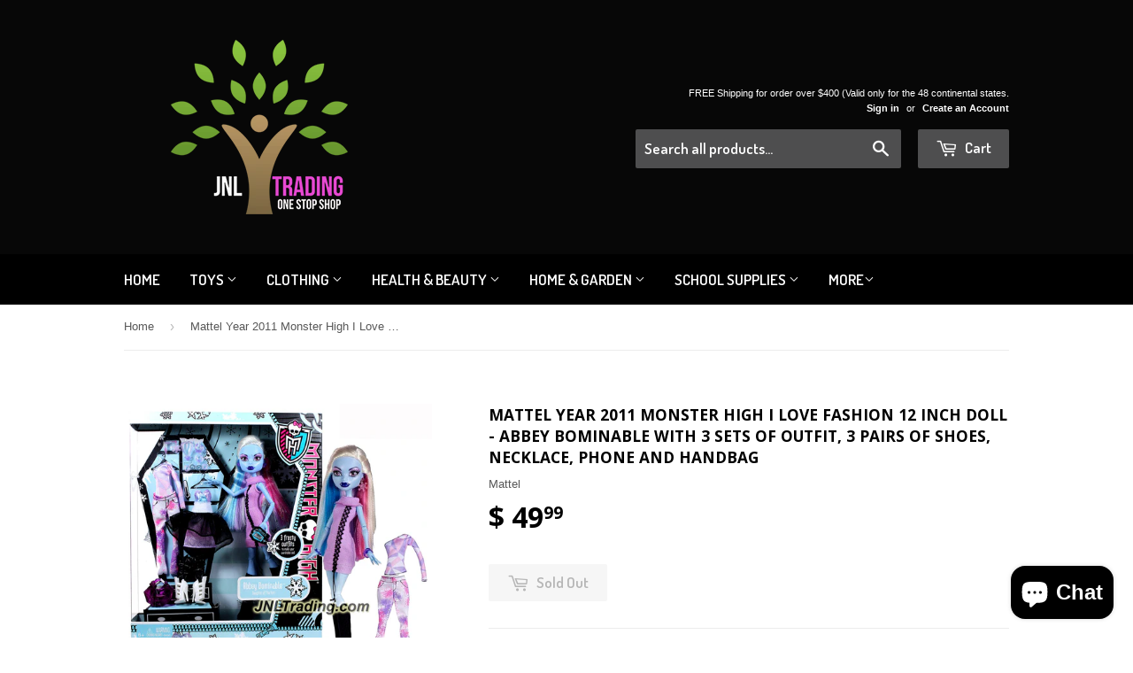

--- FILE ---
content_type: text/html; charset=utf-8
request_url: https://www.jnltradinginc.com/products/mattel-year-2011-monster-high-i-love-fashion-12-inch-doll-abbey-bominable-with-3-sets-of-outfit-3-pairs-of-shoes-necklace-phone-and-handbag
body_size: 20246
content:
<!doctype html>
<!--[if lt IE 7]><html class="no-js lt-ie9 lt-ie8 lt-ie7" lang="en"> <![endif]-->
<!--[if IE 7]><html class="no-js lt-ie9 lt-ie8" lang="en"> <![endif]-->
<!--[if IE 8]><html class="no-js lt-ie9" lang="en"> <![endif]-->
<!--[if IE 9 ]><html class="ie9 no-js"> <![endif]-->
<!--[if (gt IE 9)|!(IE)]><!--> <html class="no-touch no-js"> <!--<![endif]-->
<head>
  
  
  


<!-- Global site tag (gtag.js) - Google Ads: 1040578738 -->
<script async src="https://www.googletagmanager.com/gtag/js?id=AW-1040578738"></script>
<script>
  window.dataLayer = window.dataLayer || [];
  function gtag(){dataLayer.push(arguments);}
  gtag('js', new Date());

  gtag('config', 'AW-1040578738');
</script>


  
  
  
  
  
  <!-- livechat24-7.com widget -->  <script type = 'text/javascript'>window.$_liveChat247 || function(a, b) {b.$_liveChat247 = function(a, b) {var c = a.getElementsByTagName('head')[0];b._hostURL = 'https://www.livechat24-7.com';var d = a.createElement('script');d.src = b._hostURL + '/dashboard/liveChatIframe.js', d.type = 'text/javascript', c.appendChild(d), b._liveChat = {}, b._liveChat.profile = {accountId: '56d4b0ffde78415804dff847'}}, b.$_liveChat247(a, b)}(document, window); </script> <!-- /livechat24-7.com widget --> 

  
  <meta name="google-site-verification" content="PQWICpDtQUvc7VQ2hSSmS2IOJOwMf5asDQqNn_phFBE" />
  
 
<meta name="msvalidate.01" content="B62F6CACECC38D89FEC8D2E877F63FCB" />
  <!-- Basic page needs ================================================== -->
  <meta charset="utf-8">
  <meta http-equiv="X-UA-Compatible" content="IE=edge,chrome=1">

  
  <link rel="shortcut icon" href="//www.jnltradinginc.com/cdn/shop/t/7/assets/favicon.png?v=25681213714654361091476756970" type="image/png" />
  

  <!-- Title and description ================================================== -->
  <title>
  Mattel Year 2011 Monster High I Love Fashion 12 Inch Doll - Abbey Bomi &ndash; JNL Trading
  </title>

  
  <meta name="description" content="Product Features Includes: Abbey Bominable &quot;Daughter of The Yeti&quot; with 3 Sets of Ghoulish Outfit, 3 Pairs of Shoes, Earrings, Necklace, &quot;Phone&quot; and Handbag Abbey Bominable doll measured approximately 12 inch tall Produced in year 2011 For age 6 and up Product Description Mattel Year 2011 Monster High Exclusive I Love F">
  

  <!-- Product meta ================================================== -->
  
  <meta property="og:type" content="product">
  <meta property="og:title" content="Mattel Year 2011 Monster High I Love Fashion 12 Inch Doll - Abbey Bominable with 3 Sets of Outfit, 3 Pairs of Shoes, Necklace, Phone and Handbag">
  <meta property="og:url" content="https://www.jnltradinginc.com/products/mattel-year-2011-monster-high-i-love-fashion-12-inch-doll-abbey-bominable-with-3-sets-of-outfit-3-pairs-of-shoes-necklace-phone-and-handbag">
  
  <meta property="og:image" content="http://www.jnltradinginc.com/cdn/shop/products/JNL_3db11f82-586b-4cd4-9e3f-df98ea0bb77f_grande.jpg?v=1489546344">
  <meta property="og:image:secure_url" content="https://www.jnltradinginc.com/cdn/shop/products/JNL_3db11f82-586b-4cd4-9e3f-df98ea0bb77f_grande.jpg?v=1489546344">
  
  <meta property="og:price:amount" content="49.99">
  <meta property="og:price:currency" content="USD">


  <meta property="og:description" content="Product Features Includes: Abbey Bominable &quot;Daughter of The Yeti&quot; with 3 Sets of Ghoulish Outfit, 3 Pairs of Shoes, Earrings, Necklace, &quot;Phone&quot; and Handbag Abbey Bominable doll measured approximately 12 inch tall Produced in year 2011 For age 6 and up Product Description Mattel Year 2011 Monster High Exclusive I Love F">

  <meta property="og:site_name" content="JNL Trading">

  


<meta name="twitter:card" content="summary">

  <meta name="twitter:site" content="@jnltradinginc">



  <meta name="twitter:card" content="product">
  <meta name="twitter:title" content="Mattel Year 2011 Monster High I Love Fashion 12 Inch Doll - Abbey Bominable with 3 Sets of Outfit, 3 Pairs of Shoes, Necklace, Phone and Handbag">
  <meta name="twitter:description" content="Product Features

Includes: Abbey Bominable &quot;Daughter of The Yeti&quot; with 3 Sets of Ghoulish Outfit, 3 Pairs of Shoes, Earrings, Necklace, &quot;Phone&quot; and Handbag
Abbey Bominable doll measured approximately 12 inch tall
Produced in year 2011
For age 6 and up


Product Description
Mattel Year 2011 Monster High Exclusive I Love Fashion Series 12 Inch Doll - Abbey Bominable Daughter of The Yeti with 3 Sets of Ghoulish Outfit, 3 Pairs of Shoes, Earrings, Necklace, Phone and Handbag">
  <meta name="twitter:image" content="https://www.jnltradinginc.com/cdn/shop/products/JNL_3db11f82-586b-4cd4-9e3f-df98ea0bb77f_medium.jpg?v=1489546344">
  <meta name="twitter:image:width" content="240">
  <meta name="twitter:image:height" content="240">



  <!-- Helpers ================================================== -->
  <link rel="canonical" href="https://www.jnltradinginc.com/products/mattel-year-2011-monster-high-i-love-fashion-12-inch-doll-abbey-bominable-with-3-sets-of-outfit-3-pairs-of-shoes-necklace-phone-and-handbag">
  <meta name="viewport" content="width=device-width,initial-scale=1">

  
  <!-- Ajaxify Cart Plugin ================================================== -->
  <link href="//www.jnltradinginc.com/cdn/shop/t/7/assets/ajaxify.scss.css?v=101617718950719963771453738734" rel="stylesheet" type="text/css" media="all" />
  

  <!-- CSS ================================================== -->
  <link href="//www.jnltradinginc.com/cdn/shop/t/7/assets/timber.scss.css?v=11734712079988559221703366379" rel="stylesheet" type="text/css" media="all" />
  

  
    
    
    <link href="//fonts.googleapis.com/css?family=Open+Sans:700" rel="stylesheet" type="text/css" media="all" />
  


  
    
    
    <link href="//fonts.googleapis.com/css?family=Dosis:600" rel="stylesheet" type="text/css" media="all" />
  



  <!-- Header hook for plugins ================================================== -->
  <script src="//www.jnltradinginc.com/cdn/shop/t/7/assets/wiloke_my_instagram.js?v=63965066322146579041648087030" type="text/javascript"></script>
<script>window.performance && window.performance.mark && window.performance.mark('shopify.content_for_header.start');</script><meta name="google-site-verification" content="HSsNck15RSjjQiCAkkx0Dbyv79ORL8d-2_RCAebZAAM">
<meta id="shopify-digital-wallet" name="shopify-digital-wallet" content="/11238864/digital_wallets/dialog">
<meta name="shopify-checkout-api-token" content="1a83a2b42fc97521d97f7855d6b484e5">
<meta id="in-context-paypal-metadata" data-shop-id="11238864" data-venmo-supported="true" data-environment="production" data-locale="en_US" data-paypal-v4="true" data-currency="USD">
<link rel="alternate" type="application/json+oembed" href="https://www.jnltradinginc.com/products/mattel-year-2011-monster-high-i-love-fashion-12-inch-doll-abbey-bominable-with-3-sets-of-outfit-3-pairs-of-shoes-necklace-phone-and-handbag.oembed">
<script async="async" src="/checkouts/internal/preloads.js?locale=en-US"></script>
<script id="shopify-features" type="application/json">{"accessToken":"1a83a2b42fc97521d97f7855d6b484e5","betas":["rich-media-storefront-analytics"],"domain":"www.jnltradinginc.com","predictiveSearch":true,"shopId":11238864,"locale":"en"}</script>
<script>var Shopify = Shopify || {};
Shopify.shop = "jnl-trading.myshopify.com";
Shopify.locale = "en";
Shopify.currency = {"active":"USD","rate":"1.0"};
Shopify.country = "US";
Shopify.theme = {"name":"Supply","id":86789955,"schema_name":null,"schema_version":null,"theme_store_id":679,"role":"main"};
Shopify.theme.handle = "null";
Shopify.theme.style = {"id":null,"handle":null};
Shopify.cdnHost = "www.jnltradinginc.com/cdn";
Shopify.routes = Shopify.routes || {};
Shopify.routes.root = "/";</script>
<script type="module">!function(o){(o.Shopify=o.Shopify||{}).modules=!0}(window);</script>
<script>!function(o){function n(){var o=[];function n(){o.push(Array.prototype.slice.apply(arguments))}return n.q=o,n}var t=o.Shopify=o.Shopify||{};t.loadFeatures=n(),t.autoloadFeatures=n()}(window);</script>
<script id="shop-js-analytics" type="application/json">{"pageType":"product"}</script>
<script defer="defer" async type="module" src="//www.jnltradinginc.com/cdn/shopifycloud/shop-js/modules/v2/client.init-shop-cart-sync_IZsNAliE.en.esm.js"></script>
<script defer="defer" async type="module" src="//www.jnltradinginc.com/cdn/shopifycloud/shop-js/modules/v2/chunk.common_0OUaOowp.esm.js"></script>
<script type="module">
  await import("//www.jnltradinginc.com/cdn/shopifycloud/shop-js/modules/v2/client.init-shop-cart-sync_IZsNAliE.en.esm.js");
await import("//www.jnltradinginc.com/cdn/shopifycloud/shop-js/modules/v2/chunk.common_0OUaOowp.esm.js");

  window.Shopify.SignInWithShop?.initShopCartSync?.({"fedCMEnabled":true,"windoidEnabled":true});

</script>
<script>(function() {
  var isLoaded = false;
  function asyncLoad() {
    if (isLoaded) return;
    isLoaded = true;
    var urls = ["https:\/\/cdn-loyalty.yotpo.com\/loader\/6GHo2Oo9szfKobsMEP27pw.js?shop=jnl-trading.myshopify.com","https:\/\/js.smile.io\/v1\/smile-shopify.js?shop=jnl-trading.myshopify.com","https:\/\/loox.io\/widget\/ydnKZV_8AQ\/loox.1713583462476.js?shop=jnl-trading.myshopify.com","https:\/\/cdn.hextom.com\/js\/freeshippingbar.js?shop=jnl-trading.myshopify.com"];
    for (var i = 0; i < urls.length; i++) {
      var s = document.createElement('script');
      s.type = 'text/javascript';
      s.async = true;
      s.src = urls[i];
      var x = document.getElementsByTagName('script')[0];
      x.parentNode.insertBefore(s, x);
    }
  };
  if(window.attachEvent) {
    window.attachEvent('onload', asyncLoad);
  } else {
    window.addEventListener('load', asyncLoad, false);
  }
})();</script>
<script id="__st">var __st={"a":11238864,"offset":-21600,"reqid":"815d678a-e03a-489f-9a6a-3ba89378baa1-1768404907","pageurl":"www.jnltradinginc.com\/products\/mattel-year-2011-monster-high-i-love-fashion-12-inch-doll-abbey-bominable-with-3-sets-of-outfit-3-pairs-of-shoes-necklace-phone-and-handbag","u":"49796aa27391","p":"product","rtyp":"product","rid":10042708174};</script>
<script>window.ShopifyPaypalV4VisibilityTracking = true;</script>
<script id="captcha-bootstrap">!function(){'use strict';const t='contact',e='account',n='new_comment',o=[[t,t],['blogs',n],['comments',n],[t,'customer']],c=[[e,'customer_login'],[e,'guest_login'],[e,'recover_customer_password'],[e,'create_customer']],r=t=>t.map((([t,e])=>`form[action*='/${t}']:not([data-nocaptcha='true']) input[name='form_type'][value='${e}']`)).join(','),a=t=>()=>t?[...document.querySelectorAll(t)].map((t=>t.form)):[];function s(){const t=[...o],e=r(t);return a(e)}const i='password',u='form_key',d=['recaptcha-v3-token','g-recaptcha-response','h-captcha-response',i],f=()=>{try{return window.sessionStorage}catch{return}},m='__shopify_v',_=t=>t.elements[u];function p(t,e,n=!1){try{const o=window.sessionStorage,c=JSON.parse(o.getItem(e)),{data:r}=function(t){const{data:e,action:n}=t;return t[m]||n?{data:e,action:n}:{data:t,action:n}}(c);for(const[e,n]of Object.entries(r))t.elements[e]&&(t.elements[e].value=n);n&&o.removeItem(e)}catch(o){console.error('form repopulation failed',{error:o})}}const l='form_type',E='cptcha';function T(t){t.dataset[E]=!0}const w=window,h=w.document,L='Shopify',v='ce_forms',y='captcha';let A=!1;((t,e)=>{const n=(g='f06e6c50-85a8-45c8-87d0-21a2b65856fe',I='https://cdn.shopify.com/shopifycloud/storefront-forms-hcaptcha/ce_storefront_forms_captcha_hcaptcha.v1.5.2.iife.js',D={infoText:'Protected by hCaptcha',privacyText:'Privacy',termsText:'Terms'},(t,e,n)=>{const o=w[L][v],c=o.bindForm;if(c)return c(t,g,e,D).then(n);var r;o.q.push([[t,g,e,D],n]),r=I,A||(h.body.append(Object.assign(h.createElement('script'),{id:'captcha-provider',async:!0,src:r})),A=!0)});var g,I,D;w[L]=w[L]||{},w[L][v]=w[L][v]||{},w[L][v].q=[],w[L][y]=w[L][y]||{},w[L][y].protect=function(t,e){n(t,void 0,e),T(t)},Object.freeze(w[L][y]),function(t,e,n,w,h,L){const[v,y,A,g]=function(t,e,n){const i=e?o:[],u=t?c:[],d=[...i,...u],f=r(d),m=r(i),_=r(d.filter((([t,e])=>n.includes(e))));return[a(f),a(m),a(_),s()]}(w,h,L),I=t=>{const e=t.target;return e instanceof HTMLFormElement?e:e&&e.form},D=t=>v().includes(t);t.addEventListener('submit',(t=>{const e=I(t);if(!e)return;const n=D(e)&&!e.dataset.hcaptchaBound&&!e.dataset.recaptchaBound,o=_(e),c=g().includes(e)&&(!o||!o.value);(n||c)&&t.preventDefault(),c&&!n&&(function(t){try{if(!f())return;!function(t){const e=f();if(!e)return;const n=_(t);if(!n)return;const o=n.value;o&&e.removeItem(o)}(t);const e=Array.from(Array(32),(()=>Math.random().toString(36)[2])).join('');!function(t,e){_(t)||t.append(Object.assign(document.createElement('input'),{type:'hidden',name:u})),t.elements[u].value=e}(t,e),function(t,e){const n=f();if(!n)return;const o=[...t.querySelectorAll(`input[type='${i}']`)].map((({name:t})=>t)),c=[...d,...o],r={};for(const[a,s]of new FormData(t).entries())c.includes(a)||(r[a]=s);n.setItem(e,JSON.stringify({[m]:1,action:t.action,data:r}))}(t,e)}catch(e){console.error('failed to persist form',e)}}(e),e.submit())}));const S=(t,e)=>{t&&!t.dataset[E]&&(n(t,e.some((e=>e===t))),T(t))};for(const o of['focusin','change'])t.addEventListener(o,(t=>{const e=I(t);D(e)&&S(e,y())}));const B=e.get('form_key'),M=e.get(l),P=B&&M;t.addEventListener('DOMContentLoaded',(()=>{const t=y();if(P)for(const e of t)e.elements[l].value===M&&p(e,B);[...new Set([...A(),...v().filter((t=>'true'===t.dataset.shopifyCaptcha))])].forEach((e=>S(e,t)))}))}(h,new URLSearchParams(w.location.search),n,t,e,['guest_login'])})(!0,!0)}();</script>
<script integrity="sha256-4kQ18oKyAcykRKYeNunJcIwy7WH5gtpwJnB7kiuLZ1E=" data-source-attribution="shopify.loadfeatures" defer="defer" src="//www.jnltradinginc.com/cdn/shopifycloud/storefront/assets/storefront/load_feature-a0a9edcb.js" crossorigin="anonymous"></script>
<script data-source-attribution="shopify.dynamic_checkout.dynamic.init">var Shopify=Shopify||{};Shopify.PaymentButton=Shopify.PaymentButton||{isStorefrontPortableWallets:!0,init:function(){window.Shopify.PaymentButton.init=function(){};var t=document.createElement("script");t.src="https://www.jnltradinginc.com/cdn/shopifycloud/portable-wallets/latest/portable-wallets.en.js",t.type="module",document.head.appendChild(t)}};
</script>
<script data-source-attribution="shopify.dynamic_checkout.buyer_consent">
  function portableWalletsHideBuyerConsent(e){var t=document.getElementById("shopify-buyer-consent"),n=document.getElementById("shopify-subscription-policy-button");t&&n&&(t.classList.add("hidden"),t.setAttribute("aria-hidden","true"),n.removeEventListener("click",e))}function portableWalletsShowBuyerConsent(e){var t=document.getElementById("shopify-buyer-consent"),n=document.getElementById("shopify-subscription-policy-button");t&&n&&(t.classList.remove("hidden"),t.removeAttribute("aria-hidden"),n.addEventListener("click",e))}window.Shopify?.PaymentButton&&(window.Shopify.PaymentButton.hideBuyerConsent=portableWalletsHideBuyerConsent,window.Shopify.PaymentButton.showBuyerConsent=portableWalletsShowBuyerConsent);
</script>
<script data-source-attribution="shopify.dynamic_checkout.cart.bootstrap">document.addEventListener("DOMContentLoaded",(function(){function t(){return document.querySelector("shopify-accelerated-checkout-cart, shopify-accelerated-checkout")}if(t())Shopify.PaymentButton.init();else{new MutationObserver((function(e,n){t()&&(Shopify.PaymentButton.init(),n.disconnect())})).observe(document.body,{childList:!0,subtree:!0})}}));
</script>
<link id="shopify-accelerated-checkout-styles" rel="stylesheet" media="screen" href="https://www.jnltradinginc.com/cdn/shopifycloud/portable-wallets/latest/accelerated-checkout-backwards-compat.css" crossorigin="anonymous">
<style id="shopify-accelerated-checkout-cart">
        #shopify-buyer-consent {
  margin-top: 1em;
  display: inline-block;
  width: 100%;
}

#shopify-buyer-consent.hidden {
  display: none;
}

#shopify-subscription-policy-button {
  background: none;
  border: none;
  padding: 0;
  text-decoration: underline;
  font-size: inherit;
  cursor: pointer;
}

#shopify-subscription-policy-button::before {
  box-shadow: none;
}

      </style>

<script>window.performance && window.performance.mark && window.performance.mark('shopify.content_for_header.end');</script> 

 
 

<!--[if lt IE 9]>
<script src="//cdnjs.cloudflare.com/ajax/libs/html5shiv/3.7.2/html5shiv.min.js" type="text/javascript"></script>
<script src="//www.jnltradinginc.com/cdn/shop/t/7/assets/respond.min.js?v=52248677837542619231453734720" type="text/javascript"></script>
<link href="//www.jnltradinginc.com/cdn/shop/t/7/assets/respond-proxy.html" id="respond-proxy" rel="respond-proxy" />
<link href="//www.jnltradinginc.com/search?q=e57b3d37f28c7f02fa0fd4e2c91673fa" id="respond-redirect" rel="respond-redirect" />
<script src="//www.jnltradinginc.com/search?q=e57b3d37f28c7f02fa0fd4e2c91673fa" type="text/javascript"></script>
<![endif]-->
<!--[if (lte IE 9) ]><script src="//www.jnltradinginc.com/cdn/shop/t/7/assets/match-media.min.js?v=159635276924582161481453734720" type="text/javascript"></script><![endif]-->

  
  

  <script src="//ajax.googleapis.com/ajax/libs/jquery/1.11.0/jquery.min.js" type="text/javascript"></script>
  <script src="//www.jnltradinginc.com/cdn/shop/t/7/assets/modernizr.min.js?v=26620055551102246001453734720" type="text/javascript"></script>

<script src="https://cdn.shopify.com/extensions/7bc9bb47-adfa-4267-963e-cadee5096caf/inbox-1252/assets/inbox-chat-loader.js" type="text/javascript" defer="defer"></script>
<link href="https://monorail-edge.shopifysvc.com" rel="dns-prefetch">
<script>(function(){if ("sendBeacon" in navigator && "performance" in window) {try {var session_token_from_headers = performance.getEntriesByType('navigation')[0].serverTiming.find(x => x.name == '_s').description;} catch {var session_token_from_headers = undefined;}var session_cookie_matches = document.cookie.match(/_shopify_s=([^;]*)/);var session_token_from_cookie = session_cookie_matches && session_cookie_matches.length === 2 ? session_cookie_matches[1] : "";var session_token = session_token_from_headers || session_token_from_cookie || "";function handle_abandonment_event(e) {var entries = performance.getEntries().filter(function(entry) {return /monorail-edge.shopifysvc.com/.test(entry.name);});if (!window.abandonment_tracked && entries.length === 0) {window.abandonment_tracked = true;var currentMs = Date.now();var navigation_start = performance.timing.navigationStart;var payload = {shop_id: 11238864,url: window.location.href,navigation_start,duration: currentMs - navigation_start,session_token,page_type: "product"};window.navigator.sendBeacon("https://monorail-edge.shopifysvc.com/v1/produce", JSON.stringify({schema_id: "online_store_buyer_site_abandonment/1.1",payload: payload,metadata: {event_created_at_ms: currentMs,event_sent_at_ms: currentMs}}));}}window.addEventListener('pagehide', handle_abandonment_event);}}());</script>
<script id="web-pixels-manager-setup">(function e(e,d,r,n,o){if(void 0===o&&(o={}),!Boolean(null===(a=null===(i=window.Shopify)||void 0===i?void 0:i.analytics)||void 0===a?void 0:a.replayQueue)){var i,a;window.Shopify=window.Shopify||{};var t=window.Shopify;t.analytics=t.analytics||{};var s=t.analytics;s.replayQueue=[],s.publish=function(e,d,r){return s.replayQueue.push([e,d,r]),!0};try{self.performance.mark("wpm:start")}catch(e){}var l=function(){var e={modern:/Edge?\/(1{2}[4-9]|1[2-9]\d|[2-9]\d{2}|\d{4,})\.\d+(\.\d+|)|Firefox\/(1{2}[4-9]|1[2-9]\d|[2-9]\d{2}|\d{4,})\.\d+(\.\d+|)|Chrom(ium|e)\/(9{2}|\d{3,})\.\d+(\.\d+|)|(Maci|X1{2}).+ Version\/(15\.\d+|(1[6-9]|[2-9]\d|\d{3,})\.\d+)([,.]\d+|)( \(\w+\)|)( Mobile\/\w+|) Safari\/|Chrome.+OPR\/(9{2}|\d{3,})\.\d+\.\d+|(CPU[ +]OS|iPhone[ +]OS|CPU[ +]iPhone|CPU IPhone OS|CPU iPad OS)[ +]+(15[._]\d+|(1[6-9]|[2-9]\d|\d{3,})[._]\d+)([._]\d+|)|Android:?[ /-](13[3-9]|1[4-9]\d|[2-9]\d{2}|\d{4,})(\.\d+|)(\.\d+|)|Android.+Firefox\/(13[5-9]|1[4-9]\d|[2-9]\d{2}|\d{4,})\.\d+(\.\d+|)|Android.+Chrom(ium|e)\/(13[3-9]|1[4-9]\d|[2-9]\d{2}|\d{4,})\.\d+(\.\d+|)|SamsungBrowser\/([2-9]\d|\d{3,})\.\d+/,legacy:/Edge?\/(1[6-9]|[2-9]\d|\d{3,})\.\d+(\.\d+|)|Firefox\/(5[4-9]|[6-9]\d|\d{3,})\.\d+(\.\d+|)|Chrom(ium|e)\/(5[1-9]|[6-9]\d|\d{3,})\.\d+(\.\d+|)([\d.]+$|.*Safari\/(?![\d.]+ Edge\/[\d.]+$))|(Maci|X1{2}).+ Version\/(10\.\d+|(1[1-9]|[2-9]\d|\d{3,})\.\d+)([,.]\d+|)( \(\w+\)|)( Mobile\/\w+|) Safari\/|Chrome.+OPR\/(3[89]|[4-9]\d|\d{3,})\.\d+\.\d+|(CPU[ +]OS|iPhone[ +]OS|CPU[ +]iPhone|CPU IPhone OS|CPU iPad OS)[ +]+(10[._]\d+|(1[1-9]|[2-9]\d|\d{3,})[._]\d+)([._]\d+|)|Android:?[ /-](13[3-9]|1[4-9]\d|[2-9]\d{2}|\d{4,})(\.\d+|)(\.\d+|)|Mobile Safari.+OPR\/([89]\d|\d{3,})\.\d+\.\d+|Android.+Firefox\/(13[5-9]|1[4-9]\d|[2-9]\d{2}|\d{4,})\.\d+(\.\d+|)|Android.+Chrom(ium|e)\/(13[3-9]|1[4-9]\d|[2-9]\d{2}|\d{4,})\.\d+(\.\d+|)|Android.+(UC? ?Browser|UCWEB|U3)[ /]?(15\.([5-9]|\d{2,})|(1[6-9]|[2-9]\d|\d{3,})\.\d+)\.\d+|SamsungBrowser\/(5\.\d+|([6-9]|\d{2,})\.\d+)|Android.+MQ{2}Browser\/(14(\.(9|\d{2,})|)|(1[5-9]|[2-9]\d|\d{3,})(\.\d+|))(\.\d+|)|K[Aa][Ii]OS\/(3\.\d+|([4-9]|\d{2,})\.\d+)(\.\d+|)/},d=e.modern,r=e.legacy,n=navigator.userAgent;return n.match(d)?"modern":n.match(r)?"legacy":"unknown"}(),u="modern"===l?"modern":"legacy",c=(null!=n?n:{modern:"",legacy:""})[u],f=function(e){return[e.baseUrl,"/wpm","/b",e.hashVersion,"modern"===e.buildTarget?"m":"l",".js"].join("")}({baseUrl:d,hashVersion:r,buildTarget:u}),m=function(e){var d=e.version,r=e.bundleTarget,n=e.surface,o=e.pageUrl,i=e.monorailEndpoint;return{emit:function(e){var a=e.status,t=e.errorMsg,s=(new Date).getTime(),l=JSON.stringify({metadata:{event_sent_at_ms:s},events:[{schema_id:"web_pixels_manager_load/3.1",payload:{version:d,bundle_target:r,page_url:o,status:a,surface:n,error_msg:t},metadata:{event_created_at_ms:s}}]});if(!i)return console&&console.warn&&console.warn("[Web Pixels Manager] No Monorail endpoint provided, skipping logging."),!1;try{return self.navigator.sendBeacon.bind(self.navigator)(i,l)}catch(e){}var u=new XMLHttpRequest;try{return u.open("POST",i,!0),u.setRequestHeader("Content-Type","text/plain"),u.send(l),!0}catch(e){return console&&console.warn&&console.warn("[Web Pixels Manager] Got an unhandled error while logging to Monorail."),!1}}}}({version:r,bundleTarget:l,surface:e.surface,pageUrl:self.location.href,monorailEndpoint:e.monorailEndpoint});try{o.browserTarget=l,function(e){var d=e.src,r=e.async,n=void 0===r||r,o=e.onload,i=e.onerror,a=e.sri,t=e.scriptDataAttributes,s=void 0===t?{}:t,l=document.createElement("script"),u=document.querySelector("head"),c=document.querySelector("body");if(l.async=n,l.src=d,a&&(l.integrity=a,l.crossOrigin="anonymous"),s)for(var f in s)if(Object.prototype.hasOwnProperty.call(s,f))try{l.dataset[f]=s[f]}catch(e){}if(o&&l.addEventListener("load",o),i&&l.addEventListener("error",i),u)u.appendChild(l);else{if(!c)throw new Error("Did not find a head or body element to append the script");c.appendChild(l)}}({src:f,async:!0,onload:function(){if(!function(){var e,d;return Boolean(null===(d=null===(e=window.Shopify)||void 0===e?void 0:e.analytics)||void 0===d?void 0:d.initialized)}()){var d=window.webPixelsManager.init(e)||void 0;if(d){var r=window.Shopify.analytics;r.replayQueue.forEach((function(e){var r=e[0],n=e[1],o=e[2];d.publishCustomEvent(r,n,o)})),r.replayQueue=[],r.publish=d.publishCustomEvent,r.visitor=d.visitor,r.initialized=!0}}},onerror:function(){return m.emit({status:"failed",errorMsg:"".concat(f," has failed to load")})},sri:function(e){var d=/^sha384-[A-Za-z0-9+/=]+$/;return"string"==typeof e&&d.test(e)}(c)?c:"",scriptDataAttributes:o}),m.emit({status:"loading"})}catch(e){m.emit({status:"failed",errorMsg:(null==e?void 0:e.message)||"Unknown error"})}}})({shopId: 11238864,storefrontBaseUrl: "https://www.jnltradinginc.com",extensionsBaseUrl: "https://extensions.shopifycdn.com/cdn/shopifycloud/web-pixels-manager",monorailEndpoint: "https://monorail-edge.shopifysvc.com/unstable/produce_batch",surface: "storefront-renderer",enabledBetaFlags: ["2dca8a86","a0d5f9d2"],webPixelsConfigList: [{"id":"472416510","configuration":"{\"config\":\"{\\\"pixel_id\\\":\\\"G-M4YK7MLNTB\\\",\\\"target_country\\\":\\\"US\\\",\\\"gtag_events\\\":[{\\\"type\\\":\\\"begin_checkout\\\",\\\"action_label\\\":[\\\"G-M4YK7MLNTB\\\",\\\"AW-776472566\\\/FAw2CNyHzZABEPaPoPIC\\\"]},{\\\"type\\\":\\\"search\\\",\\\"action_label\\\":[\\\"G-M4YK7MLNTB\\\",\\\"AW-776472566\\\/zKG3CN-HzZABEPaPoPIC\\\"]},{\\\"type\\\":\\\"view_item\\\",\\\"action_label\\\":[\\\"G-M4YK7MLNTB\\\",\\\"AW-776472566\\\/oJ5KCNaHzZABEPaPoPIC\\\",\\\"MC-N9FW54YR3N\\\"]},{\\\"type\\\":\\\"purchase\\\",\\\"action_label\\\":[\\\"G-M4YK7MLNTB\\\",\\\"AW-776472566\\\/I9DdCNOHzZABEPaPoPIC\\\",\\\"MC-N9FW54YR3N\\\"]},{\\\"type\\\":\\\"page_view\\\",\\\"action_label\\\":[\\\"G-M4YK7MLNTB\\\",\\\"AW-776472566\\\/DiRVCNCHzZABEPaPoPIC\\\",\\\"MC-N9FW54YR3N\\\"]},{\\\"type\\\":\\\"add_payment_info\\\",\\\"action_label\\\":[\\\"G-M4YK7MLNTB\\\",\\\"AW-776472566\\\/TjZjCOKHzZABEPaPoPIC\\\"]},{\\\"type\\\":\\\"add_to_cart\\\",\\\"action_label\\\":[\\\"G-M4YK7MLNTB\\\",\\\"AW-776472566\\\/LUppCNmHzZABEPaPoPIC\\\"]}],\\\"enable_monitoring_mode\\\":false}\"}","eventPayloadVersion":"v1","runtimeContext":"OPEN","scriptVersion":"b2a88bafab3e21179ed38636efcd8a93","type":"APP","apiClientId":1780363,"privacyPurposes":[],"dataSharingAdjustments":{"protectedCustomerApprovalScopes":["read_customer_address","read_customer_email","read_customer_name","read_customer_personal_data","read_customer_phone"]}},{"id":"shopify-app-pixel","configuration":"{}","eventPayloadVersion":"v1","runtimeContext":"STRICT","scriptVersion":"0450","apiClientId":"shopify-pixel","type":"APP","privacyPurposes":["ANALYTICS","MARKETING"]},{"id":"shopify-custom-pixel","eventPayloadVersion":"v1","runtimeContext":"LAX","scriptVersion":"0450","apiClientId":"shopify-pixel","type":"CUSTOM","privacyPurposes":["ANALYTICS","MARKETING"]}],isMerchantRequest: false,initData: {"shop":{"name":"JNL Trading","paymentSettings":{"currencyCode":"USD"},"myshopifyDomain":"jnl-trading.myshopify.com","countryCode":"US","storefrontUrl":"https:\/\/www.jnltradinginc.com"},"customer":null,"cart":null,"checkout":null,"productVariants":[{"price":{"amount":49.99,"currencyCode":"USD"},"product":{"title":"Mattel Year 2011 Monster High I Love Fashion 12 Inch Doll - Abbey Bominable with 3 Sets of Outfit, 3 Pairs of Shoes, Necklace, Phone and Handbag","vendor":"Mattel","id":"10042708174","untranslatedTitle":"Mattel Year 2011 Monster High I Love Fashion 12 Inch Doll - Abbey Bominable with 3 Sets of Outfit, 3 Pairs of Shoes, Necklace, Phone and Handbag","url":"\/products\/mattel-year-2011-monster-high-i-love-fashion-12-inch-doll-abbey-bominable-with-3-sets-of-outfit-3-pairs-of-shoes-necklace-phone-and-handbag","type":"Doll"},"id":"37146988814","image":{"src":"\/\/www.jnltradinginc.com\/cdn\/shop\/products\/JNL_3db11f82-586b-4cd4-9e3f-df98ea0bb77f.jpg?v=1489546344"},"sku":"M-MH-ILF-ABominable-X4492","title":"Default Title","untranslatedTitle":"Default Title"}],"purchasingCompany":null},},"https://www.jnltradinginc.com/cdn","7cecd0b6w90c54c6cpe92089d5m57a67346",{"modern":"","legacy":""},{"shopId":"11238864","storefrontBaseUrl":"https:\/\/www.jnltradinginc.com","extensionBaseUrl":"https:\/\/extensions.shopifycdn.com\/cdn\/shopifycloud\/web-pixels-manager","surface":"storefront-renderer","enabledBetaFlags":"[\"2dca8a86\", \"a0d5f9d2\"]","isMerchantRequest":"false","hashVersion":"7cecd0b6w90c54c6cpe92089d5m57a67346","publish":"custom","events":"[[\"page_viewed\",{}],[\"product_viewed\",{\"productVariant\":{\"price\":{\"amount\":49.99,\"currencyCode\":\"USD\"},\"product\":{\"title\":\"Mattel Year 2011 Monster High I Love Fashion 12 Inch Doll - Abbey Bominable with 3 Sets of Outfit, 3 Pairs of Shoes, Necklace, Phone and Handbag\",\"vendor\":\"Mattel\",\"id\":\"10042708174\",\"untranslatedTitle\":\"Mattel Year 2011 Monster High I Love Fashion 12 Inch Doll - Abbey Bominable with 3 Sets of Outfit, 3 Pairs of Shoes, Necklace, Phone and Handbag\",\"url\":\"\/products\/mattel-year-2011-monster-high-i-love-fashion-12-inch-doll-abbey-bominable-with-3-sets-of-outfit-3-pairs-of-shoes-necklace-phone-and-handbag\",\"type\":\"Doll\"},\"id\":\"37146988814\",\"image\":{\"src\":\"\/\/www.jnltradinginc.com\/cdn\/shop\/products\/JNL_3db11f82-586b-4cd4-9e3f-df98ea0bb77f.jpg?v=1489546344\"},\"sku\":\"M-MH-ILF-ABominable-X4492\",\"title\":\"Default Title\",\"untranslatedTitle\":\"Default Title\"}}]]"});</script><script>
  window.ShopifyAnalytics = window.ShopifyAnalytics || {};
  window.ShopifyAnalytics.meta = window.ShopifyAnalytics.meta || {};
  window.ShopifyAnalytics.meta.currency = 'USD';
  var meta = {"product":{"id":10042708174,"gid":"gid:\/\/shopify\/Product\/10042708174","vendor":"Mattel","type":"Doll","handle":"mattel-year-2011-monster-high-i-love-fashion-12-inch-doll-abbey-bominable-with-3-sets-of-outfit-3-pairs-of-shoes-necklace-phone-and-handbag","variants":[{"id":37146988814,"price":4999,"name":"Mattel Year 2011 Monster High I Love Fashion 12 Inch Doll - Abbey Bominable with 3 Sets of Outfit, 3 Pairs of Shoes, Necklace, Phone and Handbag","public_title":null,"sku":"M-MH-ILF-ABominable-X4492"}],"remote":false},"page":{"pageType":"product","resourceType":"product","resourceId":10042708174,"requestId":"815d678a-e03a-489f-9a6a-3ba89378baa1-1768404907"}};
  for (var attr in meta) {
    window.ShopifyAnalytics.meta[attr] = meta[attr];
  }
</script>
<script class="analytics">
  (function () {
    var customDocumentWrite = function(content) {
      var jquery = null;

      if (window.jQuery) {
        jquery = window.jQuery;
      } else if (window.Checkout && window.Checkout.$) {
        jquery = window.Checkout.$;
      }

      if (jquery) {
        jquery('body').append(content);
      }
    };

    var hasLoggedConversion = function(token) {
      if (token) {
        return document.cookie.indexOf('loggedConversion=' + token) !== -1;
      }
      return false;
    }

    var setCookieIfConversion = function(token) {
      if (token) {
        var twoMonthsFromNow = new Date(Date.now());
        twoMonthsFromNow.setMonth(twoMonthsFromNow.getMonth() + 2);

        document.cookie = 'loggedConversion=' + token + '; expires=' + twoMonthsFromNow;
      }
    }

    var trekkie = window.ShopifyAnalytics.lib = window.trekkie = window.trekkie || [];
    if (trekkie.integrations) {
      return;
    }
    trekkie.methods = [
      'identify',
      'page',
      'ready',
      'track',
      'trackForm',
      'trackLink'
    ];
    trekkie.factory = function(method) {
      return function() {
        var args = Array.prototype.slice.call(arguments);
        args.unshift(method);
        trekkie.push(args);
        return trekkie;
      };
    };
    for (var i = 0; i < trekkie.methods.length; i++) {
      var key = trekkie.methods[i];
      trekkie[key] = trekkie.factory(key);
    }
    trekkie.load = function(config) {
      trekkie.config = config || {};
      trekkie.config.initialDocumentCookie = document.cookie;
      var first = document.getElementsByTagName('script')[0];
      var script = document.createElement('script');
      script.type = 'text/javascript';
      script.onerror = function(e) {
        var scriptFallback = document.createElement('script');
        scriptFallback.type = 'text/javascript';
        scriptFallback.onerror = function(error) {
                var Monorail = {
      produce: function produce(monorailDomain, schemaId, payload) {
        var currentMs = new Date().getTime();
        var event = {
          schema_id: schemaId,
          payload: payload,
          metadata: {
            event_created_at_ms: currentMs,
            event_sent_at_ms: currentMs
          }
        };
        return Monorail.sendRequest("https://" + monorailDomain + "/v1/produce", JSON.stringify(event));
      },
      sendRequest: function sendRequest(endpointUrl, payload) {
        // Try the sendBeacon API
        if (window && window.navigator && typeof window.navigator.sendBeacon === 'function' && typeof window.Blob === 'function' && !Monorail.isIos12()) {
          var blobData = new window.Blob([payload], {
            type: 'text/plain'
          });

          if (window.navigator.sendBeacon(endpointUrl, blobData)) {
            return true;
          } // sendBeacon was not successful

        } // XHR beacon

        var xhr = new XMLHttpRequest();

        try {
          xhr.open('POST', endpointUrl);
          xhr.setRequestHeader('Content-Type', 'text/plain');
          xhr.send(payload);
        } catch (e) {
          console.log(e);
        }

        return false;
      },
      isIos12: function isIos12() {
        return window.navigator.userAgent.lastIndexOf('iPhone; CPU iPhone OS 12_') !== -1 || window.navigator.userAgent.lastIndexOf('iPad; CPU OS 12_') !== -1;
      }
    };
    Monorail.produce('monorail-edge.shopifysvc.com',
      'trekkie_storefront_load_errors/1.1',
      {shop_id: 11238864,
      theme_id: 86789955,
      app_name: "storefront",
      context_url: window.location.href,
      source_url: "//www.jnltradinginc.com/cdn/s/trekkie.storefront.55c6279c31a6628627b2ba1c5ff367020da294e2.min.js"});

        };
        scriptFallback.async = true;
        scriptFallback.src = '//www.jnltradinginc.com/cdn/s/trekkie.storefront.55c6279c31a6628627b2ba1c5ff367020da294e2.min.js';
        first.parentNode.insertBefore(scriptFallback, first);
      };
      script.async = true;
      script.src = '//www.jnltradinginc.com/cdn/s/trekkie.storefront.55c6279c31a6628627b2ba1c5ff367020da294e2.min.js';
      first.parentNode.insertBefore(script, first);
    };
    trekkie.load(
      {"Trekkie":{"appName":"storefront","development":false,"defaultAttributes":{"shopId":11238864,"isMerchantRequest":null,"themeId":86789955,"themeCityHash":"416817573596475835","contentLanguage":"en","currency":"USD","eventMetadataId":"fa6f38dd-c129-40b3-a4c9-e87d21e05455"},"isServerSideCookieWritingEnabled":true,"monorailRegion":"shop_domain","enabledBetaFlags":["65f19447"]},"Session Attribution":{},"S2S":{"facebookCapiEnabled":false,"source":"trekkie-storefront-renderer","apiClientId":580111}}
    );

    var loaded = false;
    trekkie.ready(function() {
      if (loaded) return;
      loaded = true;

      window.ShopifyAnalytics.lib = window.trekkie;

      var originalDocumentWrite = document.write;
      document.write = customDocumentWrite;
      try { window.ShopifyAnalytics.merchantGoogleAnalytics.call(this); } catch(error) {};
      document.write = originalDocumentWrite;

      window.ShopifyAnalytics.lib.page(null,{"pageType":"product","resourceType":"product","resourceId":10042708174,"requestId":"815d678a-e03a-489f-9a6a-3ba89378baa1-1768404907","shopifyEmitted":true});

      var match = window.location.pathname.match(/checkouts\/(.+)\/(thank_you|post_purchase)/)
      var token = match? match[1]: undefined;
      if (!hasLoggedConversion(token)) {
        setCookieIfConversion(token);
        window.ShopifyAnalytics.lib.track("Viewed Product",{"currency":"USD","variantId":37146988814,"productId":10042708174,"productGid":"gid:\/\/shopify\/Product\/10042708174","name":"Mattel Year 2011 Monster High I Love Fashion 12 Inch Doll - Abbey Bominable with 3 Sets of Outfit, 3 Pairs of Shoes, Necklace, Phone and Handbag","price":"49.99","sku":"M-MH-ILF-ABominable-X4492","brand":"Mattel","variant":null,"category":"Doll","nonInteraction":true,"remote":false},undefined,undefined,{"shopifyEmitted":true});
      window.ShopifyAnalytics.lib.track("monorail:\/\/trekkie_storefront_viewed_product\/1.1",{"currency":"USD","variantId":37146988814,"productId":10042708174,"productGid":"gid:\/\/shopify\/Product\/10042708174","name":"Mattel Year 2011 Monster High I Love Fashion 12 Inch Doll - Abbey Bominable with 3 Sets of Outfit, 3 Pairs of Shoes, Necklace, Phone and Handbag","price":"49.99","sku":"M-MH-ILF-ABominable-X4492","brand":"Mattel","variant":null,"category":"Doll","nonInteraction":true,"remote":false,"referer":"https:\/\/www.jnltradinginc.com\/products\/mattel-year-2011-monster-high-i-love-fashion-12-inch-doll-abbey-bominable-with-3-sets-of-outfit-3-pairs-of-shoes-necklace-phone-and-handbag"});
      }
    });


        var eventsListenerScript = document.createElement('script');
        eventsListenerScript.async = true;
        eventsListenerScript.src = "//www.jnltradinginc.com/cdn/shopifycloud/storefront/assets/shop_events_listener-3da45d37.js";
        document.getElementsByTagName('head')[0].appendChild(eventsListenerScript);

})();</script>
  <script>
  if (!window.ga || (window.ga && typeof window.ga !== 'function')) {
    window.ga = function ga() {
      (window.ga.q = window.ga.q || []).push(arguments);
      if (window.Shopify && window.Shopify.analytics && typeof window.Shopify.analytics.publish === 'function') {
        window.Shopify.analytics.publish("ga_stub_called", {}, {sendTo: "google_osp_migration"});
      }
      console.error("Shopify's Google Analytics stub called with:", Array.from(arguments), "\nSee https://help.shopify.com/manual/promoting-marketing/pixels/pixel-migration#google for more information.");
    };
    if (window.Shopify && window.Shopify.analytics && typeof window.Shopify.analytics.publish === 'function') {
      window.Shopify.analytics.publish("ga_stub_initialized", {}, {sendTo: "google_osp_migration"});
    }
  }
</script>
<script
  defer
  src="https://www.jnltradinginc.com/cdn/shopifycloud/perf-kit/shopify-perf-kit-3.0.3.min.js"
  data-application="storefront-renderer"
  data-shop-id="11238864"
  data-render-region="gcp-us-central1"
  data-page-type="product"
  data-theme-instance-id="86789955"
  data-theme-name=""
  data-theme-version=""
  data-monorail-region="shop_domain"
  data-resource-timing-sampling-rate="10"
  data-shs="true"
  data-shs-beacon="true"
  data-shs-export-with-fetch="true"
  data-shs-logs-sample-rate="1"
  data-shs-beacon-endpoint="https://www.jnltradinginc.com/api/collect"
></script>
</head>

<body id="mattel-year-2011-monster-high-i-love-fashion-12-inch-doll-abbey-bomi" class="template-product" >

  <header class="site-header" role="banner">
    <div class="wrapper">

      <div class="grid--full">
        <div class="grid-item large--one-half">
          
            <div class="h1 header-logo" itemscope itemtype="http://schema.org/Organization">
          
            
              <a href="/" itemprop="url">
                <img src="//www.jnltradinginc.com/cdn/shop/t/7/assets/logo.png?v=23207859533157047971476757793" alt="JNL Trading" itemprop="logo">
              </a>
            
          
            </div>
          
        </div>

        <div class="grid-item large--one-half text-center large--text-right">
          
            <div class="site-header--text-links">
              
                FREE Shipping for order over $400 (Valid only for the 48 continental states.
              

              
                <span class="site-header--meta-links medium-down--hide">
                  
                    <a href="/account/login" id="customer_login_link">Sign in</a>
                    
                    <span class="site-header--spacer">or</span>
                    <a href="/account/register" id="customer_register_link">Create an Account</a>
                    
                  
                </span>
              
            </div>

            <br class="medium-down--hide">
          

          <form action="/search" method="get" class="search-bar" role="search">
  <input type="hidden" name="type" value="product">

  <input type="search" name="q" value="" placeholder="Search all products..." aria-label="Search all products...">
  <button type="submit" class="search-bar--submit icon-fallback-text">
    <span class="icon icon-search" aria-hidden="true"></span>
    <span class="fallback-text">Search</span>
  </button>
</form>


          <a href="/cart" class="header-cart-btn cart-toggle">
            <span class="icon icon-cart"></span>
            Cart <span class="cart-count cart-badge--desktop hidden-count">0</span>
          </a>
        </div>
      </div>

    </div>
  </header>

  <nav class="nav-bar" role="navigation">
    <div class="wrapper">
      <form action="/search" method="get" class="search-bar" role="search">
  <input type="hidden" name="type" value="product">

  <input type="search" name="q" value="" placeholder="Search all products..." aria-label="Search all products...">
  <button type="submit" class="search-bar--submit icon-fallback-text">
    <span class="icon icon-search" aria-hidden="true"></span>
    <span class="fallback-text">Search</span>
  </button>
</form>

      <ul class="site-nav" id="accessibleNav">
  
  
    
    
      <li >
        <a href="/">Home</a>
      </li>
    
  
    
    
      <li class="site-nav--has-dropdown" aria-haspopup="true">
        <a href="/pages/toys">
          Toys
          <span class="icon-fallback-text">
            <span class="icon icon-arrow-down" aria-hidden="true"></span>
          </span>
        </a>
        <ul class="site-nav--dropdown">
          
            <li ><a href="/collections/123-sesame-street">123 Sesame St</a></li>
          
            <li ><a href="/collections/american-next-top-model">American Next Top Model</a></li>
          
            <li ><a href="/collections/aquadoodle">AquaDoodle</a></li>
          
            <li ><a href="/collections/attacktix">Attacktix</a></li>
          
            <li ><a href="/collections/avatar-the-last-airbender">Avatar The Last Airbender</a></li>
          
            <li ><a href="/collections/baby-alive">Baby Alive</a></li>
          
            <li ><a href="/collections/barbie">Barbie</a></li>
          
            <li ><a href="/collections/ben-10">Ben 10</a></li>
          
            <li ><a href="/collections/beyblade">Beyblade</a></li>
          
            <li ><a href="/collections/big-hero-6">Big Hero 6</a></li>
          
            <li ><a href="/collections/board-games">Board Games</a></li>
          
            <li ><a href="/collections/bob-the-builder">Bob the Builder</a></li>
          
            <li ><a href="/collections/brass-key-keepsakes">Brass Key Keepsakes</a></li>
          
            <li ><a href="/collections/bratz">Bratz</a></li>
          
            <li ><a href="/collections/care-bear">Care Bear</a></li>
          
            <li ><a href="/collections/dc-comics">DC Comics</a></li>
          
            <li ><a href="/collections/celebrity-doll">Celebrity Doll</a></li>
          
            <li ><a href="/collections/cyber-force">Cyber Force</a></li>
          
            <li ><a href="/collections/descendants">Descendants</a></li>
          
            <li ><a href="/collections/despicable-me-minions">Despicable Me / Minions</a></li>
          
            <li ><a href="/collections/destiny">Destiny</a></li>
          
            <li ><a href="/collections/disney">Disney</a></li>
          
            <li ><a href="/collections/doctor-who">Doctor Who</a></li>
          
            <li ><a href="/collections/dora-the-explorer">Dora, Diego and Backyardigans</a></li>
          
            <li ><a href="/collections/dream-dancers">Dream Dancers</a></li>
          
            <li ><a href="/collections/dragon-ball">Dragon Ball</a></li>
          
            <li ><a href="/collections/dragon-flyz">Dragon Flyz</a></li>
          
            <li ><a href="/collections/elena-of-avalor">Elena of Avalor</a></li>
          
            <li ><a href="/collections/ever-after-high">Ever After High</a></li>
          
            <li ><a href="/collections/furby">Furby</a></li>
          
            <li ><a href="/collections/fast-furious">Fast &amp; Furious</a></li>
          
            <li ><a href="/collections/fur-real-friends">Fur Real Friends</a></li>
          
            <li ><a href="/collections/geo-trax">Geo Trax</a></li>
          
            <li ><a href="/collections/ghostbusters">Ghostbusters</a></li>
          
            <li ><a href="/collections/g-i-joe">G.I. JOE</a></li>
          
            <li ><a href="/collections/halo">HALO</a></li>
          
            <li ><a href="/collections/hannah-montana">Hannah Montana</a></li>
          
            <li ><a href="/collections/happy-feet">Happy Feet</a></li>
          
            <li ><a href="/collections/harry-potter">Harry Potter</a></li>
          
            <li ><a href="/collections/hello-kitty">Hello Kitty</a></li>
          
            <li ><a href="/collections/heroscape">Heroscape</a></li>
          
            <li ><a href="/collections/hot-wheels-1">Hot Wheels</a></li>
          
            <li ><a href="/collections/how-to-train-your-dragon">How to Train Your Dragon</a></li>
          
            <li ><a href="/collections/i-dog">i-Dog</a></li>
          
            <li ><a href="/collections/indiana-jones">Indiana Jones</a></li>
          
            <li ><a href="/collections/interactive-toys">Interactive Toys</a></li>
          
            <li ><a href="/collections/james-cameron-avatar">James Cameron Avatar</a></li>
          
            <li ><a href="/collections/japanese-animation">Japanese Animation</a></li>
          
            <li ><a href="/collections/john-deere">John Deere</a></li>
          
            <li ><a href="/collections/jurassic-world">Jurassic World</a></li>
          
            <li ><a href="/collections/kapla">Kapla</a></li>
          
            <li ><a href="/collections/kookoo-plush">KooKoo Plush</a></li>
          
            <li ><a href="/collections/kungfu-panda">Kungfu Panda</a></li>
          
            <li ><a href="/collections/la-dee-da">La Dee Da</a></li>
          
            <li ><a href="/collections/lalaloopsy">Lalaloopsy</a></li>
          
            <li ><a href="/collections/leap-frog">Leap Frog</a></li>
          
            <li ><a href="/collections/lego">Lego</a></li>
          
            <li ><a href="/collections/little-people">Little People</a></li>
          
            <li ><a href="/collections/littlest-pet-shop">Littlest Pet Shop</a></li>
          
            <li ><a href="/collections/loving-family">Loving Family/ My First Dollhouse</a></li>
          
            <li ><a href="/collections/madame-alexander-girls">Madame Alexander Girls</a></li>
          
            <li ><a href="/collections/magic-the-gathering">Magic The Gathering</a></li>
          
            <li ><a href="/collections/maisto-die-cast">Maisto Die Cast</a></li>
          
            <li ><a href="/collections/marvel">Marvel</a></li>
          
            <li ><a href="/collections/masters-of-the-universe">Masters of the Universe</a></li>
          
            <li ><a href="/collections/matchbox">Matchbox</a></li>
          
            <li ><a href="/collections/max-steel">Max Steel</a></li>
          
            <li ><a href="/collections/mcfarlanes-toy">McFarlane&#39;s Toy</a></li>
          
            <li ><a href="/collections/mega-bloks">Mega Bloks</a></li>
          
            <li ><a href="/collections/miles-from-tomorrowland">Miles from Tomorrowland</a></li>
          
            <li ><a href="/collections/mma-ufc-wrestling">MMA/UFC/Wrestling</a></li>
          
            <li ><a href="/collections/monster-high">Monster High</a></li>
          
            <li ><a href="/collections/monster-jam">Monster Jam</a></li>
          
            <li ><a href="/collections/mortal-kombat-street-fighter">Mortal Kombat/ Street Fighter</a></li>
          
            <li ><a href="/collections/mxs-motocross">MXS Motocross</a></li>
          
            <li ><a href="/collections/my-little-pony">My Little Pony</a></li>
          
            <li ><a href="/collections/narnia">Narnia</a></li>
          
            <li ><a href="/collections/naruto">Naruto</a></li>
          
            <li ><a href="/collections/nerf">NERF</a></li>
          
            <li ><a href="/collections/paw-patrol">Paw Patrol</a></li>
          
            <li ><a href="/collections/pirates-of-the-caribbean">Pirates of the Caribbean</a></li>
          
            <li ><a href="/collections/planet-heroes">Planet Heroes</a></li>
          
            <li ><a href="/collections/playskool">Playskool</a></li>
          
            <li ><a href="/collections/plush-toys">Plush Toys</a></li>
          
            <li ><a href="/collections/pokemon">PokeMon</a></li>
          
            <li ><a href="/collections/polly-pocket">Polly Pocket</a></li>
          
            <li ><a href="/collections/pop-vinyl-figure">POP! Vinyl Figure</a></li>
          
            <li ><a href="/collections/power-rangers">Power Rangers</a></li>
          
            <li ><a href="/collections/puzzles">Puzzles</a></li>
          
            <li ><a href="/collections/rainbow-high">Rainbow High</a></li>
          
            <li ><a href="/collections/real-steel">Real Steel</a></li>
          
            <li ><a href="/collections/schleich">Schleich</a></li>
          
            <li ><a href="/collections/scooby-doo">Scooby-Doo!</a></li>
          
            <li ><a href="/collections/skylanders">Skylanders</a></li>
          
            <li ><a href="/collections/star-trek">Star Trek</a></li>
          
            <li ><a href="/collections/star-wars">Star Wars</a></li>
          
            <li ><a href="/collections/strawberry-shortcake">Strawberry Shortcake</a></li>
          
            <li ><a href="/collections/spy-gear">Spy Gear</a></li>
          
            <li ><a href="/collections/teenage-mutant-ninja-turtles">Teenage Mutant Ninja Turtles</a></li>
          
            <li ><a href="/collections/teen-titans">Teen Titans</a></li>
          
            <li ><a href="/collections/teen-trends">Teen Trends</a></li>
          
            <li ><a href="/collections/the-emoji-movie">The Emoji Movie</a></li>
          
            <li ><a href="/collections/the-lord-of-the-rings">The Lord of the Rings</a></li>
          
            <li ><a href="/collections/smurf">The Smurfs</a></li>
          
            <li ><a href="/collections/the-walking-dead">The Walking Dead</a></li>
          
            <li ><a href="/collections/thomas-and-friends">Thomas and Friends</a></li>
          
            <li ><a href="/collections/tony-hawk-circuit-board">Tony Hawk Circuit Board</a></li>
          
            <li ><a href="/collections/transformers">Transformers</a></li>
          
            <li ><a href="/collections/tsum-tsum">Tsum Tsum</a></li>
          
            <li ><a href="/collections/warcraft">Warcraft</a></li>
          
            <li ><a href="/collections/winx">Winx</a></li>
          
            <li ><a href="/collections/wizards-of-oz">Wizards of Oz</a></li>
          
            <li ><a href="/collections/world-of-nintendo">World of Nintendo</a></li>
          
            <li ><a href="/collections/yu-gi-oh">Yu-Gi-Oh!</a></li>
          
            <li ><a href="/collections/zoomer">Zoomer</a></li>
          
        </ul>
      </li>
    
  
    
    
      <li class="site-nav--has-dropdown" aria-haspopup="true">
        <a href="/pages/clothing">
          Clothing
          <span class="icon-fallback-text">
            <span class="icon icon-arrow-down" aria-hidden="true"></span>
          </span>
        </a>
        <ul class="site-nav--dropdown">
          
            <li ><a href="/collections/men">MEN</a></li>
          
            <li ><a href="/collections/women-1">WOMEN</a></li>
          
            <li ><a href="/collections/boy">BOYS</a></li>
          
            <li ><a href="/collections/girl">GIRLS</a></li>
          
            <li ><a href="/collections/costume">COSTUMES</a></li>
          
        </ul>
      </li>
    
  
    
    
      <li class="site-nav--has-dropdown" aria-haspopup="true">
        <a href="/collections/health-beauty">
          Health & Beauty
          <span class="icon-fallback-text">
            <span class="icon icon-arrow-down" aria-hidden="true"></span>
          </span>
        </a>
        <ul class="site-nav--dropdown">
          
            <li ><a href="/collections/health-beauty">Beauty</a></li>
          
            <li ><a href="/collections/dental-product">Dental Product</a></li>
          
            <li ><a href="/collections/hair-clipper">Hair Clipper</a></li>
          
            <li ><a href="/collections/hair-styling-tools">Hair Styling Tools</a></li>
          
            <li ><a href="/collections/shaver/shaver">Shaver</a></li>
          
        </ul>
      </li>
    
  
    
    
      <li class="site-nav--has-dropdown" aria-haspopup="true">
        <a href="/pages/home-garden">
          Home & Garden
          <span class="icon-fallback-text">
            <span class="icon icon-arrow-down" aria-hidden="true"></span>
          </span>
        </a>
        <ul class="site-nav--dropdown">
          
            <li ><a href="/collections/bath">Bath</a></li>
          
            <li ><a href="/collections/bedding">Bedding</a></li>
          
            <li ><a href="/collections/home-decor">Home Decor</a></li>
          
            <li ><a href="/collections/kitchen">Kitchen</a></li>
          
            <li ><a href="/collections/lighting">Lighting</a></li>
          
            <li ><a href="/collections/pet-supply">Pet Supply</a></li>
          
            <li ><a href="/collections/rugs-carpets">Rugs &amp; Carpets</a></li>
          
            <li ><a href="/collections/yard-garden-outdoor-living-1">Yard, Garden &amp; Outdoor Living</a></li>
          
        </ul>
      </li>
    
  
    
    
      <li class="site-nav--has-dropdown" aria-haspopup="true">
        <a href="/pages/school-supplies">
          School Supplies
          <span class="icon-fallback-text">
            <span class="icon icon-arrow-down" aria-hidden="true"></span>
          </span>
        </a>
        <ul class="site-nav--dropdown">
          
            <li ><a href="/collections/backpack">Backpack</a></li>
          
            <li ><a href="/collections/lunch-bag">Lunch Bag</a></li>
          
            <li ><a href="/collections/other-bag">Other Bag</a></li>
          
        </ul>
      </li>
    
  
    
    
      <li class="site-nav--has-dropdown" aria-haspopup="true">
        <a href="/pages/sporting-goods">
          Sporting Goods
          <span class="icon-fallback-text">
            <span class="icon icon-arrow-down" aria-hidden="true"></span>
          </span>
        </a>
        <ul class="site-nav--dropdown">
          
            <li ><a href="/collections/baseball-bat">Baseball and Softball</a></li>
          
            <li ><a href="/collections/camping-hiking">Camping &amp; Hiking</a></li>
          
            <li ><a href="/collections/fitness-yoga">Fitness and Yoga</a></li>
          
            <li ><a href="/collections/golf">Golf</a></li>
          
            <li ><a href="/collections/swimming">Swimming</a></li>
          
            <li ><a href="/collections/tennis">Tennis</a></li>
          
            <li ><a href="/collections/biking">Biking</a></li>
          
            <li ><a href="/collections/airsoft-paintball-1">Airsoft &amp; Paintball</a></li>
          
        </ul>
      </li>
    
  
    
    
      <li class="site-nav--has-dropdown" aria-haspopup="true">
        <a href="/pages/electronics">
          Electronics
          <span class="icon-fallback-text">
            <span class="icon icon-arrow-down" aria-hidden="true"></span>
          </span>
        </a>
        <ul class="site-nav--dropdown">
          
            <li ><a href="/collections/camera">Camera</a></li>
          
            <li ><a href="/collections/radar-detector">Radar Detector</a></li>
          
            <li ><a href="/collections/video-games">Video Games</a></li>
          
            <li ><a href="/collections/others">Others</a></li>
          
        </ul>
      </li>
    
  
    
    
      <li >
        <a href="/collections/art-supply">Art Supply</a>
      </li>
    
  
    
    
      <li class="site-nav--has-dropdown" aria-haspopup="true">
        <a href="/collections/clearance">
          Clearance
          <span class="icon-fallback-text">
            <span class="icon icon-arrow-down" aria-hidden="true"></span>
          </span>
        </a>
        <ul class="site-nav--dropdown">
          
            <li ><a href="/collections/clearance">Clearance</a></li>
          
        </ul>
      </li>
    
  
    
    
      <li >
        <a href="/apps/stream">Social Media</a>
      </li>
    
  
    
    
      <li >
        <a href="/blogs/news">Blog</a>
      </li>
    
  

  
    
      <li class="customer-navlink large--hide"><a href="/account/login" id="customer_login_link">Sign in</a></li>
      
      <li class="customer-navlink large--hide"><a href="/account/register" id="customer_register_link">Create an Account</a></li>
      
    
  
</ul>

    </div>
  </nav>

  <div id="mobileNavBar">
    <div class="display-table-cell">
      <a class="menu-toggle mobileNavBar-link"><span class="icon icon-hamburger"></span>Menu</a>
    </div>
    <div class="display-table-cell">
      <a href="/cart" class="cart-toggle mobileNavBar-link">
        <span class="icon icon-cart"></span>
        Cart <span class="cart-count hidden-count">0</span>
      </a>
    </div>
  </div>

  <main class="wrapper main-content" role="main">

    



<nav class="breadcrumb" role="navigation" aria-label="breadcrumbs">
  <a href="/" title="Back to the frontpage">Home</a>

  

    
    <span class="divider" aria-hidden="true">&rsaquo;</span>
    <span class="breadcrumb--truncate">Mattel Year 2011 Monster High I Love Fashion 12 Inch Doll - Abbey Bominable with 3 Sets of Outfit, 3 Pairs of Shoes, Necklace, Phone and Handbag</span>

  
</nav>



<div class="grid" itemscope itemtype="http://schema.org/Product">
  <meta itemprop="url" content="https://www.jnltradinginc.com/products/mattel-year-2011-monster-high-i-love-fashion-12-inch-doll-abbey-bominable-with-3-sets-of-outfit-3-pairs-of-shoes-necklace-phone-and-handbag">
  <meta itemprop="image" content="//www.jnltradinginc.com/cdn/shop/products/JNL_3db11f82-586b-4cd4-9e3f-df98ea0bb77f_grande.jpg?v=1489546344">

  <div class="grid-item large--two-fifths">
    <div class="grid">
      <div class="grid-item large--eleven-twelfths text-center">
        <div class="product-photo-container" id="productPhoto">
          
          <img id="productPhotoImg" src="//www.jnltradinginc.com/cdn/shop/products/JNL_3db11f82-586b-4cd4-9e3f-df98ea0bb77f_large.jpg?v=1489546344" alt="Mattel Year 2011 Monster High Exclusive I Love Fashion Series 12 Inch Doll - Abbey Bominable Daughter of The Yeti with 3 Sets of Ghoulish Outfit, 3 Pairs of Shoes, Earrings, Necklace, Phone and Handbag"  data-zoom="//www.jnltradinginc.com/cdn/shop/products/JNL_3db11f82-586b-4cd4-9e3f-df98ea0bb77f_1024x1024.jpg?v=1489546344">
        </div>
        

      </div>
    </div>

  </div>

  <div class="grid-item large--three-fifths">

    <h2 itemprop="name">Mattel Year 2011 Monster High I Love Fashion 12 Inch Doll - Abbey Bominable with 3 Sets of Outfit, 3 Pairs of Shoes, Necklace, Phone and Handbag</h2>

    
      <p class="product-meta" itemprop="brand">Mattel</p>
    

    <div itemprop="offers" itemscope itemtype="http://schema.org/Offer">

      

      <meta itemprop="priceCurrency" content="USD">
      <meta itemprop="price" content="49.99">

      <ul class="inline-list product-meta">
        <li>
          <span id="productPrice" class="h1">
            







<small>$ 49<sup>99</sup></small>

          </span>
        </li>
        
        
          <li class="product-meta--review">
            <span class="shopify-product-reviews-badge" data-id="10042708174"></span>
          </li>
        
      </ul>

      <hr id="variantBreak" class="hr--clear hr--small">

      <link itemprop="availability" href="http://schema.org/OutOfStock">

      <form action="/cart/add" method="post" enctype="multipart/form-data" id="addToCartForm">
        <select name="id" id="productSelect" class="product-variants">
          
            
              <option disabled="disabled">
                Default Title - Sold Out
              </option>
            
          
        </select>

        
          <label for="quantity" class="quantity-selector">Quantity</label>
          <input type="number" id="quantity" name="quantity" value="1" min="1" class="quantity-selector">
        

        <button type="submit" name="add" id="addToCart" class="btn">
          <span class="icon icon-cart"></span>
          <span id="addToCartText">Add to Cart</span>
        </button>
        
          <span id="variantQuantity" class="variant-quantity"></span>
        
      </form>

      <hr>

    </div>

    <div class="product-description rte" itemprop="description">
      <p><b>Product Features</b></p>
<ul>
<li>Includes: Abbey Bominable "Daughter of The Yeti" with 3 Sets of Ghoulish Outfit, 3 Pairs of Shoes, Earrings, Necklace, "Phone" and Handbag</li>
<li>Abbey Bominable doll measured approximately 12 inch tall</li>
<li>Produced in year 2011</li>
<li>For age 6 and up</li>
</ul>
<br>
<p><b>Product Description</b></p>
<p>Mattel Year 2011 Monster High Exclusive I Love Fashion Series 12 Inch Doll - Abbey Bominable Daughter of The Yeti with 3 Sets of Ghoulish Outfit, 3 Pairs of Shoes, Earrings, Necklace, Phone and Handbag</p>
    </div>

    
      



<div class="social-sharing is-default" data-permalink="https://www.jnltradinginc.com/products/mattel-year-2011-monster-high-i-love-fashion-12-inch-doll-abbey-bominable-with-3-sets-of-outfit-3-pairs-of-shoes-necklace-phone-and-handbag">

  
    <a target="_blank" href="//www.facebook.com/sharer.php?u=https://www.jnltradinginc.com/products/mattel-year-2011-monster-high-i-love-fashion-12-inch-doll-abbey-bominable-with-3-sets-of-outfit-3-pairs-of-shoes-necklace-phone-and-handbag" class="share-facebook">
      <span class="icon icon-facebook"></span>
      <span class="share-title">Share</span>
      
        <span class="share-count">0</span>
      
    </a>
  

  
    <a target="_blank" href="//twitter.com/share?text=Mattel%20Year%202011%20Monster%20High%20I%20Love%20Fashion%2012%20Inch%20Doll%20-%20Abbey%20Bominable%20with%203%20Sets%20of%20Outfit,%203%20Pairs%20of%20Shoes,%20Necklace,%20Phone%20and%20Handbag&amp;url=https://www.jnltradinginc.com/products/mattel-year-2011-monster-high-i-love-fashion-12-inch-doll-abbey-bominable-with-3-sets-of-outfit-3-pairs-of-shoes-necklace-phone-and-handbag;source=webclient" class="share-twitter">
      <span class="icon icon-twitter"></span>
      <span class="share-title">Tweet</span>
    </a>
  

  

    
      <a target="_blank" href="//pinterest.com/pin/create/button/?url=https://www.jnltradinginc.com/products/mattel-year-2011-monster-high-i-love-fashion-12-inch-doll-abbey-bominable-with-3-sets-of-outfit-3-pairs-of-shoes-necklace-phone-and-handbag&amp;media=http://www.jnltradinginc.com/cdn/shop/products/JNL_3db11f82-586b-4cd4-9e3f-df98ea0bb77f_1024x1024.jpg?v=1489546344&amp;description=Mattel%20Year%202011%20Monster%20High%20I%20Love%20Fashion%2012%20Inch%20Doll%20-%20Abbey%20Bominable%20with%203%20Sets%20of%20Outfit,%203%20Pairs%20of%20Shoes,%20Necklace,%20Phone%20and%20Handbag" class="share-pinterest">
        <span class="icon icon-pinterest"></span>
        <span class="share-title">Pin it</span>
        
          <span class="share-count">0</span>
        
      </a>
    

    
      <a target="_blank" href="//fancy.com/fancyit?ItemURL=https://www.jnltradinginc.com/products/mattel-year-2011-monster-high-i-love-fashion-12-inch-doll-abbey-bominable-with-3-sets-of-outfit-3-pairs-of-shoes-necklace-phone-and-handbag&amp;Title=Mattel%20Year%202011%20Monster%20High%20I%20Love%20Fashion%2012%20Inch%20Doll%20-%20Abbey%20Bominable%20with%203%20Sets%20of%20Outfit,%203%20Pairs%20of%20Shoes,%20Necklace,%20Phone%20and%20Handbag&amp;Category=Other&amp;ImageURL=//www.jnltradinginc.com/cdn/shop/products/JNL_3db11f82-586b-4cd4-9e3f-df98ea0bb77f_1024x1024.jpg?v=1489546344" class="share-fancy">
        <span class="icon icon-fancy"></span>
        <span class="share-title">Fancy</span>
      </a>
    

  

  
    <a target="_blank" href="//plus.google.com/share?url=https://www.jnltradinginc.com/products/mattel-year-2011-monster-high-i-love-fashion-12-inch-doll-abbey-bominable-with-3-sets-of-outfit-3-pairs-of-shoes-necklace-phone-and-handbag" class="share-google">
      <!-- Cannot get Google+ share count with JS yet -->
      <span class="icon icon-google_plus"></span>
      
        <span class="share-count">+1</span>
      
    </a>
  

</div>

    

  </div>
</div>


  
  





  <hr>
  <span class="h1">We Also Recommend</span>
  <div class="grid-uniform">
    
    
    
      
        
          












<div class="grid-item large--one-fifth medium--one-third small--one-half sold-out">

  <a href="/collections/monster-high/products/mattel-year-2011-monster-high-diary-series-10-inch-doll-operetta-with-guitar-pet-memphis-daddy-o-longlegs-hairbrush-diary-and-doll-stand" class="product-grid-item">
    <div class="product-grid-image">
      <div class="product-grid-image--centered">
        
          <div class="badge badge--sold-out"><span class="badge-label">Sold Out</span></div>
        
        <img src="//www.jnltradinginc.com/cdn/shop/products/JNL_2d7a71e5-6534-4c71-b3ae-a282c8f9af79_large.jpg?v=1489118719" alt="Mattel Year 2011 Monster High Diary Series 10 Inch Doll - Operetta &quot;Daughter of the Phantom of the Opera&quot; with Guitar, Pet Memphis &quot;Daddy O&quot; Longlegs, Hairbrush, Diary and Doll Stand (W9116)">
      </div>
    </div>

    <p>Mattel Year 2011 Monster High Diary Series 10 Inch Doll - Operetta with Guitar, Pet Memphis "Daddy O" Longlegs, Hairbrush, Diary and Doll Stand</p>

    <div class="product-item--price">
      <span class="h1 medium--left">
        







<small>$ 51<sup>99</sup></small>

        
      </span>

      
    </div>

    
      <span class="shopify-product-reviews-badge" data-id="10007468814"></span>
    
  </a>

</div>

        
      
    
      
        
          












<div class="grid-item large--one-fifth medium--one-third small--one-half">

  <a href="/collections/monster-high/products/mattel-year-2011-monster-high-dot-dead-gorgeous-series-11-inch-doll-lagoona-blue-with-purse-cosmetic-case-cell-phone-hairbrush-and-doll-stand" class="product-grid-item">
    <div class="product-grid-image">
      <div class="product-grid-image--centered">
        
        <img src="//www.jnltradinginc.com/cdn/shop/products/JNL_f5c96934-2920-4fe3-a62b-7289bbed92f6_large.jpg?v=1489039605" alt="Mattel Year 2011 Monster High &quot;Dot Dead Gorgeous&quot; Series 11 Inch Doll Set - Lagoona Blue &quot;Daughter of the Sea Monster&quot; with Purse, Cosmetic Powder Case, Cell Phone, Hairbrush and Doll Stand (X4530)">
      </div>
    </div>

    <p>Mattel Year 2011 Monster High Dot Dead Gorgeous Series 11 Inch Doll - LAGOONA BLUE with Purse, Cosmetic Case, Cell Phone, Hairbrush and Doll Stand</p>

    <div class="product-item--price">
      <span class="h1 medium--left">
        







<small>$ 69<sup>99</sup></small>

        
      </span>

      
    </div>

    
      <span class="shopify-product-reviews-badge" data-id="10000282894"></span>
    
  </a>

</div>

        
      
    
      
        
      
    
      
        
          












<div class="grid-item large--one-fifth medium--one-third small--one-half sold-out">

  <a href="/collections/monster-high/products/mattel-year-2011-monster-high-i-love-fashion-12-inch-doll-frankie-stein-with-3-sets-of-outfit-3-pairs-of-shoes-earrings-necklace-and-handbag" class="product-grid-item">
    <div class="product-grid-image">
      <div class="product-grid-image--centered">
        
          <div class="badge badge--sold-out"><span class="badge-label">Sold Out</span></div>
        
        <img src="//www.jnltradinginc.com/cdn/shop/products/JNL_d0079915-80f9-4bcb-9ad2-20b573622317_large.jpg?v=1489548651" alt="Mattel Year 2011 Monster High Exclusive &quot;I Love Fashion&quot; Series 12 Inch Doll - Frankie Stein &quot;Daughter of Frankenstein&quot; with 3 Sets of Ghoulish Outfit, 3 Pairs of Shoes, Earrings, Necklace and Handbag">
      </div>
    </div>

    <p>Mattel Year 2011 Monster High I Love Fashion 12 Inch Doll - FRANKIE STEIN  with 3 Sets of Outfit, 3 Pairs of Shoes, Earrings, Necklace and Handbag</p>

    <div class="product-item--price">
      <span class="h1 medium--left">
        







<small>$ 79<sup>99</sup></small>

        
      </span>

      
    </div>

    
      <span class="shopify-product-reviews-badge" data-id="10043066894"></span>
    
  </a>

</div>

        
      
    
      
        
          












<div class="grid-item large--one-fifth medium--one-third small--one-half sold-out">

  <a href="/collections/monster-high/products/mattel-year-2011-monster-high-skultimate-roller-maze-10-inch-doll-ghoulia-yelps-daughter-of-the-zombies-with-helmet-roller-blade-and-doll-stand" class="product-grid-item">
    <div class="product-grid-image">
      <div class="product-grid-image--centered">
        
          <div class="badge badge--sold-out"><span class="badge-label">Sold Out</span></div>
        
        <img src="//www.jnltradinginc.com/cdn/shop/products/JNL_44f6d47d-bb3b-465c-aa2d-1d140370f84e_large.jpg?v=1490138861" alt="Mattel Year 2011 Monster High Skultimate Roller Maze Series 10 Inch Doll - Ghoulia Yelps &quot;Daughter of the Zombies&quot; with Removable Helmet, Roller Blade and Doll Stand (X3675)">
      </div>
    </div>

    <p>Mattel Year 2011 Monster High Skultimate Roller Maze 10 Inch Doll - Ghoulia Yelps Daughter of the Zombies with Helmet, Roller Blade and Doll Stand</p>

    <div class="product-item--price">
      <span class="h1 medium--left">
        







<small>$ 29<sup>99</sup></small>

        
      </span>

      
    </div>

    
      <span class="shopify-product-reviews-badge" data-id="10105163982"></span>
    
  </a>

</div>

        
      
    
      
        
          












<div class="grid-item large--one-fifth medium--one-third small--one-half sold-out">

  <a href="/collections/monster-high/products/mattel-year-2011-monster-high-skultimate-roller-maze-10-inch-doll-lagoona-blue-daughter-of-the-sea-monster-with-helmet-roller-blade-and-doll-stand" class="product-grid-item">
    <div class="product-grid-image">
      <div class="product-grid-image--centered">
        
          <div class="badge badge--sold-out"><span class="badge-label">Sold Out</span></div>
        
        <img src="//www.jnltradinginc.com/cdn/shop/products/JNL_ba1591c9-68e7-4bcb-abbb-d524d9fe6420_large.jpg?v=1490135727" alt="Mattel Year 2011 Monster High Skultimate Roller Maze Series 10 Inch Doll - Lagoona Blue &quot;Daughter of the Sea Monster&quot; with Removable Helmet, Roller Blade and Doll Stand (X3673)">
      </div>
    </div>

    <p>Mattel Year 2011 Monster High Skultimate Roller Maze 10 Inch Doll - Lagoona Blue Daughter of the Sea Monster with Helmet, Roller Blade and Doll Stand</p>

    <div class="product-item--price">
      <span class="h1 medium--left">
        







<small>$ 29<sup>99</sup></small>

        
      </span>

      
    </div>

    
      <span class="shopify-product-reviews-badge" data-id="10104853070"></span>
    
  </a>

</div>

        
      
    
  </div>





  <hr>
  <div id="shopify-product-reviews" data-id="10042708174"></div>


<script src="//www.jnltradinginc.com/cdn/shopifycloud/storefront/assets/themes_support/option_selection-b017cd28.js" type="text/javascript"></script>
<script>

  // Pre-loading product images, to avoid a lag when a thumbnail is clicked, or
  // when a variant is selected that has a variant image.
  Shopify.Image.preload(["\/\/www.jnltradinginc.com\/cdn\/shop\/products\/JNL_3db11f82-586b-4cd4-9e3f-df98ea0bb77f.jpg?v=1489546344"], 'large');

  var selectCallback = function(variant, selector) {

    var $addToCart = $('#addToCart'),
        $productPrice = $('#productPrice'),
        $comparePrice = $('#comparePrice'),
        $variantQuantity = $('#variantQuantity'),
        $quantityElements = $('.quantity-selector, label + .js-qty'),
        $addToCartText = $('#addToCartText'),
        $featuredImage = $('#productPhotoImg');

    if (variant) {
      // Update variant image, if one is set
      // Call timber.switchImage function in shop.js
      if (variant.featured_image) {
        var newImg = variant.featured_image,
            el = $featuredImage[0];
        $(function() {
          Shopify.Image.switchImage(newImg, el, timber.switchImage);
        });
      }

      // Select a valid variant if available
      if (variant.available) {
        // We have a valid product variant, so enable the submit button
        $addToCart.removeClass('disabled').prop('disabled', false);
        $addToCartText.html("Add to Cart");

        // Show how many items are left, if below 10
        
        if (variant.inventory_management) {
          if (variant.inventory_quantity < 10 && variant.inventory_quantity > 0) {
            $variantQuantity.html("Only 1 left!".replace('1', variant.inventory_quantity)).addClass('is-visible');
          } else {
            $variantQuantity.removeClass('is-visible');
          }
        }
        else {
          $variantQuantity.removeClass('is-visible');
        }
        


        $quantityElements.show();
      } else {
        // Variant is sold out, disable the submit button
        $addToCart.addClass('disabled').prop('disabled', true);
        $addToCartText.html("Sold Out");
        $variantQuantity.removeClass('is-visible');
        $quantityElements.hide();
      }

      // Regardless of stock, update the product price
      var customPriceFormat = timber.formatMoney( Shopify.formatMoney(variant.price, "$ {{amount}}") );
      
        if (variant.compare_at_price > variant.price) {
          customPriceFormat += ' <small><s>' + timber.formatMoney(Shopify.formatMoney(variant.compare_at_price, "$ {{amount}}")) + '</s></small>';
        }
      
      $productPrice.html(customPriceFormat);

      // Also update and show the product's compare price if necessary
      if ( variant.compare_at_price > variant.price ) {
        var priceSaving = timber.formatSaleTag( Shopify.formatMoney(variant.compare_at_price - variant.price, "$ {{amount}}") );
        
        $comparePrice.html("Save [$]".replace('[$]', priceSaving)).show();
      } else {
        $comparePrice.hide();
      }

    } else {
      // The variant doesn't exist, disable submit button.
      // This may be an error or notice that a specific variant is not available.
      $addToCart.addClass('disabled').prop('disabled', true);
      $addToCartText.html("Unavailable");
      $variantQuantity.removeClass('is-visible');
      $quantityElements.hide();
    }
  };

  jQuery(function($) {
    new Shopify.OptionSelectors('productSelect', {
      product: {"id":10042708174,"title":"Mattel Year 2011 Monster High I Love Fashion 12 Inch Doll - Abbey Bominable with 3 Sets of Outfit, 3 Pairs of Shoes, Necklace, Phone and Handbag","handle":"mattel-year-2011-monster-high-i-love-fashion-12-inch-doll-abbey-bominable-with-3-sets-of-outfit-3-pairs-of-shoes-necklace-phone-and-handbag","description":"\u003cp\u003e\u003cb\u003eProduct Features\u003c\/b\u003e\u003c\/p\u003e\n\u003cul\u003e\n\u003cli\u003eIncludes: Abbey Bominable \"Daughter of The Yeti\" with 3 Sets of Ghoulish Outfit, 3 Pairs of Shoes, Earrings, Necklace, \"Phone\" and Handbag\u003c\/li\u003e\n\u003cli\u003eAbbey Bominable doll measured approximately 12 inch tall\u003c\/li\u003e\n\u003cli\u003eProduced in year 2011\u003c\/li\u003e\n\u003cli\u003eFor age 6 and up\u003c\/li\u003e\n\u003c\/ul\u003e\n\u003cbr\u003e\n\u003cp\u003e\u003cb\u003eProduct Description\u003c\/b\u003e\u003c\/p\u003e\n\u003cp\u003eMattel Year 2011 Monster High Exclusive I Love Fashion Series 12 Inch Doll - Abbey Bominable Daughter of The Yeti with 3 Sets of Ghoulish Outfit, 3 Pairs of Shoes, Earrings, Necklace, Phone and Handbag\u003c\/p\u003e","published_at":"2017-03-14T21:49:00-05:00","created_at":"2017-03-14T21:52:21-05:00","vendor":"Mattel","type":"Doll","tags":["Series_I Love Fashion","Size_12 inch","Year_2011"],"price":4999,"price_min":4999,"price_max":4999,"available":false,"price_varies":false,"compare_at_price":null,"compare_at_price_min":0,"compare_at_price_max":0,"compare_at_price_varies":false,"variants":[{"id":37146988814,"title":"Default Title","option1":"Default Title","option2":null,"option3":null,"sku":"M-MH-ILF-ABominable-X4492","requires_shipping":true,"taxable":true,"featured_image":null,"available":false,"name":"Mattel Year 2011 Monster High I Love Fashion 12 Inch Doll - Abbey Bominable with 3 Sets of Outfit, 3 Pairs of Shoes, Necklace, Phone and Handbag","public_title":null,"options":["Default Title"],"price":4999,"weight":1361,"compare_at_price":null,"inventory_quantity":0,"inventory_management":"shopify","inventory_policy":"deny","barcode":"746775134655","requires_selling_plan":false,"selling_plan_allocations":[]}],"images":["\/\/www.jnltradinginc.com\/cdn\/shop\/products\/JNL_3db11f82-586b-4cd4-9e3f-df98ea0bb77f.jpg?v=1489546344"],"featured_image":"\/\/www.jnltradinginc.com\/cdn\/shop\/products\/JNL_3db11f82-586b-4cd4-9e3f-df98ea0bb77f.jpg?v=1489546344","options":["Title"],"media":[{"alt":"Mattel Year 2011 Monster High Exclusive I Love Fashion Series 12 Inch Doll - Abbey Bominable Daughter of The Yeti with 3 Sets of Ghoulish Outfit, 3 Pairs of Shoes, Earrings, Necklace, Phone and Handbag","id":245452636217,"position":1,"preview_image":{"aspect_ratio":1.0,"height":1500,"width":1500,"src":"\/\/www.jnltradinginc.com\/cdn\/shop\/products\/JNL_3db11f82-586b-4cd4-9e3f-df98ea0bb77f.jpg?v=1489546344"},"aspect_ratio":1.0,"height":1500,"media_type":"image","src":"\/\/www.jnltradinginc.com\/cdn\/shop\/products\/JNL_3db11f82-586b-4cd4-9e3f-df98ea0bb77f.jpg?v=1489546344","width":1500}],"requires_selling_plan":false,"selling_plan_groups":[],"content":"\u003cp\u003e\u003cb\u003eProduct Features\u003c\/b\u003e\u003c\/p\u003e\n\u003cul\u003e\n\u003cli\u003eIncludes: Abbey Bominable \"Daughter of The Yeti\" with 3 Sets of Ghoulish Outfit, 3 Pairs of Shoes, Earrings, Necklace, \"Phone\" and Handbag\u003c\/li\u003e\n\u003cli\u003eAbbey Bominable doll measured approximately 12 inch tall\u003c\/li\u003e\n\u003cli\u003eProduced in year 2011\u003c\/li\u003e\n\u003cli\u003eFor age 6 and up\u003c\/li\u003e\n\u003c\/ul\u003e\n\u003cbr\u003e\n\u003cp\u003e\u003cb\u003eProduct Description\u003c\/b\u003e\u003c\/p\u003e\n\u003cp\u003eMattel Year 2011 Monster High Exclusive I Love Fashion Series 12 Inch Doll - Abbey Bominable Daughter of The Yeti with 3 Sets of Ghoulish Outfit, 3 Pairs of Shoes, Earrings, Necklace, Phone and Handbag\u003c\/p\u003e"},
      onVariantSelected: selectCallback,
      enableHistoryState: true
    });

    // Add label if only one product option and it isn't 'Title'. Could be 'Size'.
    

    // Hide selectors if we only have 1 variant and its title contains 'Default'.
    
      $('.selector-wrapper').hide();
    
  });
</script>


  <script src="//www.jnltradinginc.com/cdn/shop/t/7/assets/jquery.zoom.min.js?v=106949671343362518811453734720" type="text/javascript"></script>




  </main>

  

  <footer class="site-footer small--text-center" role="contentinfo">

    <div class="wrapper">

      <div class="grid">

        
          <div class="grid-item medium--one-half large--three-twelfths">
            <h3>Quick Links</h3>
            <ul>
              
                <li><a href="/pages/about-us">About Us</a></li>
              
                <li><a href="/pages/contact-us">Contact Us</a></li>
              
                <li><a href="/pages/size-chart-link">Size Chart</a></li>
              
                <li><a href="/search">Search</a></li>
              
                <li><a href="/pages/privacy-notice">Privacy & Security</a></li>
              
                <li><a href="/pages/return-and-refund-policy">Return and Refund Policy</a></li>
              
            </ul>
          </div>
        

        
        <div class="grid-item medium--one-half large--five-twelfths">
          <h3>Get In Touch</h3>
          
            <p>
              
                <p><font face="Century Gothic" size="2"><b>JNL Trading INC</b><br>
8952 Hanslik Ct Unit 19<br>
Naperville, IL 60564<br>
JNLelectronic@gmail.com</font></p>
              
            </p>
          
          
            <ul class="inline-list social-icons">
              
                <li>
                  <a class="icon-fallback-text" href="https://twitter.com/jnltradinginc" title="JNL Trading on Twitter">
                    <span class="icon icon-twitter" aria-hidden="true"></span>
                    <span class="fallback-text">Twitter</span>
                  </a>
                </li>
              
              
                <li>
                  <a class="icon-fallback-text" href="https://facebook.com/jnltradinginc" title="JNL Trading on Facebook">
                    <span class="icon icon-facebook" aria-hidden="true"></span>
                    <span class="fallback-text">Facebook</span>
                  </a>
                </li>
              
              
                <li>
                  <a class="icon-fallback-text" href="https://pinterest.com/jnltradinginc" title="JNL Trading on Pinterest">
                    <span class="icon icon-pinterest" aria-hidden="true"></span>
                    <span class="fallback-text">Pinterest</span>
                  </a>
                </li>
              
              
                <li>
                  <a class="icon-fallback-text" href="https://plus.google.com/b/100724490001266134650/100724490001266134650/posts?gmbpt=true&pageId=100724490001266134650" title="JNL Trading on Google" rel="publisher">
                    <span class="icon icon-google_plus" aria-hidden="true"></span>
                    <span class="fallback-text">Google</span>
                  </a>
                </li>
              
              
                <li>
                  <a class="icon-fallback-text" href="https://instagram.com/jnltradinginc" title="JNL Trading on Instagram">
                    <span class="icon icon-instagram" aria-hidden="true"></span>
                    <span class="fallback-text">Instagram</span>
                  </a>
                </li>
              
              
                <li>
                  <a class="icon-fallback-text" href="https://www.tumblr.com/blog/jnltradinginc" title="JNL Trading on Tumblr">
                    <span class="icon icon-tumblr" aria-hidden="true"></span>
                    <span class="fallback-text">Tumblr</span>
                  </a>
                </li>
              
              
                <li>
                  <a class="icon-fallback-text" href="https://www.youtube.com/jnltradinginc" title="JNL Trading on YouTube">
                    <span class="icon icon-youtube" aria-hidden="true"></span>
                    <span class="fallback-text">YouTube</span>
                  </a>
                </li>
              
              
                <li>
                  <a class="icon-fallback-text" href="https://vimeo.com/user49266431" title="JNL Trading on Vimeo">
                    <span class="icon icon-vimeo" aria-hidden="true"></span>
                    <span class="fallback-text">Vimeo</span>
                  </a>
                </li>
              
              
                <li>
                  <a class="icon-fallback-text" href="https://fancy.com/jnltradinginc" title="JNL Trading on Fancy">
                    <span class="icon icon-fancy" aria-hidden="true"></span>
                    <span class="fallback-text">Fancy</span>
                  </a>
                </li>
              
            </ul>
          
        </div>
        

        
        <div class="grid-item large--one-third">
          <h3>Newsletter</h3>
          

  <form action="//jnltradinginc.us12.list-manage.com/subscribe/post?u=780a4d0162bdb989ac78fd02f&amp;id=c4d491806d" method="post" id="mc-embedded-subscribe-form" name="mc-embedded-subscribe-form" target="_blank" class="input-group">
    <input type="email" value="" placeholder="Email Address" name="EMAIL" id="mail" class="input-group-field" aria-label="Email Address" autocorrect="off" autocapitalize="off">
    <span class="input-group-btn">
      <input type="submit" class="btn-secondary btn--small" value="Sign Up" name="subscribe" id="subscribe">
    </span>
  </form>
  
        </div>
        
      </div>

      <hr class="hr--small">

      <div class="grid">
        <div class="grid-item large--two-fifths">
          
            <ul class="legal-links inline-list">
              
            </ul>
          
          <ul class="legal-links inline-list">
            <li>
              &copy; 2026 <a href="/" title="">JNL Trading</a>
            </li>
            <li>
              <a target="_blank" rel="nofollow" href="https://www.shopify.com?utm_campaign=poweredby&amp;utm_medium=shopify&amp;utm_source=onlinestore">Powered by Shopify</a>
            </li>
          </ul>
        </div>

        
          <div class="grid-item large--three-fifths large--text-right">
            <ul class="inline-list payment-icons">
              
                <li>
                  <span class="icon-fallback-text">
                    <span class="icon icon-paypal" aria-hidden="true"></span>
                    <span class="fallback-text">paypal</span>
                  </span>
                </li>
              
                <li>
                  <span class="icon-fallback-text">
                    <span class="icon icon-venmo" aria-hidden="true"></span>
                    <span class="fallback-text">venmo</span>
                  </span>
                </li>
              
            </ul>
          </div>
        

      </div>

    </div>

  </footer>

  <script src="//www.jnltradinginc.com/cdn/shop/t/7/assets/fastclick.min.js?v=29723458539410922371453734719" type="text/javascript"></script>

  <script src="//www.jnltradinginc.com/cdn/shop/t/7/assets/shop.js?v=175264531423067609371454016724" type="text/javascript"></script>

  
  
  <script>
  var moneyFormat = '$ {{amount}}';
  </script>


  <script src="//www.jnltradinginc.com/cdn/shop/t/7/assets/handlebars.min.js?v=79044469952368397291453734719" type="text/javascript"></script>
  
  <script id="cartTemplate" type="text/template">
  
    <form action="/cart" method="post" class="cart-form" novalidate>
      <div class="ajaxifyCart--products">
        {{#items}}
        <div class="ajaxifyCart--product">
          <div class="ajaxifyCart--row" data-line="{{line}}">
            <div class="grid">
              <div class="grid-item large--two-thirds">
                <div class="grid">
                  <div class="grid-item one-quarter">
                    <a href="{{url}}" class="ajaxCart--product-image"><img src="{{img}}" alt=""></a>
                  </div>
                  <div class="grid-item three-quarters">
                    <a href="{{url}}" class="h4">{{name}}</a>
                    <p>{{variation}}</p>
                  </div>
                </div>
              </div>
              <div class="grid-item large--one-third">
                <div class="grid">
                  <div class="grid-item one-third">
                    <div class="ajaxifyCart--qty">
                      <input type="text" name="updates[]" class="ajaxifyCart--num" value="{{itemQty}}" min="0" data-line="{{line}}" aria-label="quantity" pattern="[0-9]*">
                      <span class="ajaxifyCart--qty-adjuster ajaxifyCart--add" data-line="{{line}}" data-qty="{{itemAdd}}">+</span>
                      <span class="ajaxifyCart--qty-adjuster ajaxifyCart--minus" data-line="{{line}}" data-qty="{{itemMinus}}">-</span>
                    </div>
                  </div>
                  <div class="grid-item one-third text-center">
                    <p>{{price}}</p>
                  </div>
                  <div class="grid-item one-third text-right">
                    <p>
                      <small><a href="/cart/change?line={{line}}&amp;quantity=0" class="ajaxifyCart--remove" data-line="{{line}}">Remove</a></small>
                    </p>
                  </div>
                </div>
              </div>
            </div>
          </div>
        </div>
        {{/items}}
      </div>
      <div class="ajaxifyCart--row text-right medium-down--text-center">
        <span class="h3">Subtotal {{totalPrice}}</span>
        <input type="submit" class="{{btnClass}}" name="checkout" value="Checkout">
      </div>
    </form>
  
  </script>
  <script id="drawerTemplate" type="text/template">
  
    <div id="ajaxifyDrawer" class="ajaxify-drawer">
      <div id="ajaxifyCart" class="ajaxifyCart--content {{wrapperClass}}"></div>
    </div>
    <div class="ajaxifyDrawer-caret"><span></span></div>
  
  </script>
  <script id="modalTemplate" type="text/template">
  
    <div id="ajaxifyModal" class="ajaxify-modal">
      <div id="ajaxifyCart" class="ajaxifyCart--content"></div>
    </div>
  
  </script>
  <script id="ajaxifyQty" type="text/template">
  
    <div class="ajaxifyCart--qty">
      <input type="text" class="ajaxifyCart--num" value="{{itemQty}}" min="0" data-line="{{line}}" aria-label="quantity" pattern="[0-9]*">
      <span class="ajaxifyCart--qty-adjuster ajaxifyCart--add" data-line="{{line}}" data-qty="{{itemAdd}}">+</span>
      <span class="ajaxifyCart--qty-adjuster ajaxifyCart--minus" data-line="{{line}}" data-qty="{{itemMinus}}">-</span>
    </div>
  
  </script>
  <script id="jsQty" type="text/template">
  
    <div class="js-qty">
      <input type="text" class="js--num" value="{{itemQty}}" min="1" data-id="{{id}}" aria-label="quantity" pattern="[0-9]*" name="{{inputName}}" id="{{inputId}}">
      <span class="js--qty-adjuster js--add" data-id="{{id}}" data-qty="{{itemAdd}}">+</span>
      <span class="js--qty-adjuster js--minus" data-id="{{id}}" data-qty="{{itemMinus}}">-</span>
    </div>
  
  </script>

  <script src="//www.jnltradinginc.com/cdn/shop/t/7/assets/ajaxify.js?v=80040691587336606331453734722" type="text/javascript"></script>
  <script>
  jQuery(function($) {
    ajaxifyShopify.init({
      method: 'modal',
      wrapperClass: 'wrapper',
      formSelector: '#addToCartForm',
      addToCartSelector: '#addToCart',
      cartCountSelector: '.cart-count',
      toggleCartButton: '.cart-toggle',
      useCartTemplate: true,
      btnClass: 'btn',
      moneyFormat: "$ {{amount}}",
      disableAjaxCart: false,
      enableQtySelectors: true
    });
  });
  </script>


<!-- BEEKETINGSCRIPT CODE START --><!-- BEEKETINGSCRIPT CODE END -->  

  


 


<div class="smile-shopify-init"
  data-channel-key="pk_orN2XnshL4X6vztrZLtr8sLW"

></div>



<!-- **BEGIN** Hextom FSB Integration // Main Include - DO NOT MODIFY -->
    <!-- **BEGIN** Hextom FSB Integration // Main - DO NOT MODIFY -->
<script type="application/javascript">
    window.hextom_fsb_meta = {
        p1: [
            
                
                    "noihsaF evoL I_seireS"
                    ,
                
                    "hcni 21_eziS"
                    ,
                
                    "1102_raeY"
                    
                
            
        ],
        p2: {
            
        }
    };
</script>
<!-- **END** Hextom FSB Integration // Main - DO NOT MODIFY -->
    <!-- **END** Hextom FSB Integration // Main Include - DO NOT MODIFY -->
<div id="shopify-block-Aajk0TllTV2lJZTdoT__15683396631634586217" class="shopify-block shopify-app-block"><script
  id="chat-button-container"
  data-horizontal-position=bottom_right
  data-vertical-position=lowest
  data-icon=chat_bubble
  data-text=chat_with_us
  data-color=#000000
  data-secondary-color=#FFFFFF
  data-ternary-color=#6A6A6A
  
    data-greeting-message=%F0%9F%91%8B+Hi%2C+message+us+with+any+questions.+We%27re+happy+to+help%21
  
  data-domain=www.jnltradinginc.com
  data-shop-domain=www.jnltradinginc.com
  data-external-identifier=Ewaq0EthX6kSfBRIXrRvhf3qDqN2-iMOcnUMtPxd8fs
  
>
</script>


</div></body>
</html>
